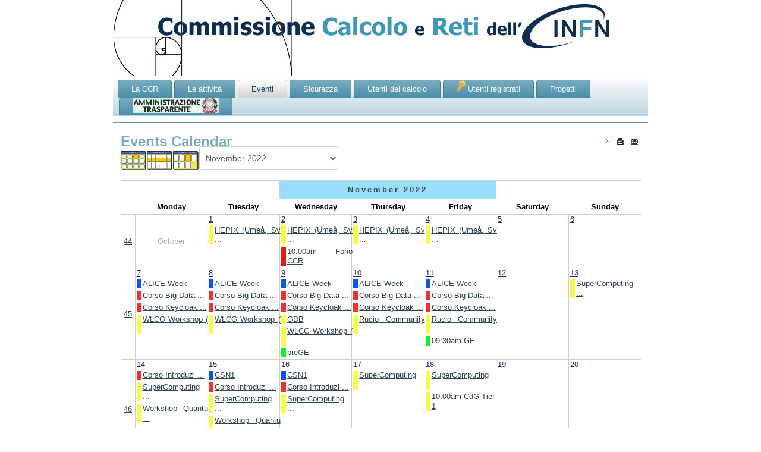

--- FILE ---
content_type: text/html; charset=utf-8
request_url: https://web.infn.it/CCR/index.php/en/gli-eventi/eventi-infn-di-interesse-per-la-ccr/monthcalendar/2022/11/-
body_size: 111597
content:
<!DOCTYPE html>
<html dir="ltr" lang="en-gb">
<head>
    <base href="https://web.infn.it/CCR/index.php/en/gli-eventi/eventi-infn-di-interesse-per-la-ccr/monthcalendar/2022/11/-" />
	<meta http-equiv="content-type" content="text/html; charset=utf-8" />
	<meta name="keywords" content="CCR COMMISSIONE CALCOLO E RETI" />
	<meta name="robots" content="noindex,nofollow" />
	<meta name="description" content="CCR" />
	<meta name="generator" content="Joomla! - Open Source Content Management" />
	<title>Eventi INFN (di interesse per la CCR)</title>
	<link href="https://web.infn.it/CCR/index.php?option=com_jevents&amp;task=modlatest.rss&amp;format=feed&amp;type=rss&amp;Itemid=288&amp;modid=0" rel="alternate" type="application/rss+xml" title="RSS 2.0" />
	<link href="https://web.infn.it/CCR/index.php?option=com_jevents&amp;task=modlatest.rss&amp;format=feed&amp;type=atom&amp;Itemid=288&amp;modid=0" rel="alternate" type="application/atom+xml" title="Atom 1.0" />
	<link href="/CCR/media/com_jevents/css/bootstrap.css" rel="stylesheet" type="text/css" />
	<link href="/CCR/media/com_jevents/css/bootstrap-responsive.css" rel="stylesheet" type="text/css" />
	<link href="/CCR/media/com_jevents/lib_jevmodal/css/jevmodal.css" rel="stylesheet" type="text/css" />
	<link href="/CCR/components/com_jevents/assets/css/eventsadmin.css?v=3.6.67" rel="stylesheet" type="text/css" />
	<link href="/CCR/components/com_jevents/views/alternative/assets/css/events_css.css?v=3.6.67" rel="stylesheet" type="text/css" />
	<link href="/CCR/components/com_jevents/views/alternative/assets/css/modstyle.css?v=3.6.67" rel="stylesheet" type="text/css" />
	<link href="/CCR/media/com_jce/site/css/content.min.css?badb4208be409b1335b815dde676300e" rel="stylesheet" type="text/css" />
	<style type="text/css">
.childcat {display:none;}
	</style>
	<script type="application/json" class="joomla-script-options new">{"csrf.token":"37d3b244e8828dc555ce703212d249a2","system.paths":{"root":"\/CCR","base":"\/CCR"}}</script>
	<script src="/CCR/media/system/js/core.js?8865dc69554dcccef26614b9e644c4af" type="text/javascript"></script>
	<script src="/CCR/media/jui/js/jquery.min.js?8865dc69554dcccef26614b9e644c4af" type="text/javascript"></script>
	<script src="/CCR/media/jui/js/jquery-noconflict.js?8865dc69554dcccef26614b9e644c4af" type="text/javascript"></script>
	<script src="/CCR/media/jui/js/jquery-migrate.min.js?8865dc69554dcccef26614b9e644c4af" type="text/javascript"></script>
	<script src="/CCR/components/com_jevents/assets/js/jQnc.js?v=3.6.67" type="text/javascript"></script>
	<script src="/CCR/media/jui/js/bootstrap.min.js?8865dc69554dcccef26614b9e644c4af" type="text/javascript"></script>
	<script src="/CCR/media/com_jevents/lib_jevmodal/js/jevmodal.js" type="text/javascript"></script>
	<script src="/CCR/components/com_jevents/assets/js/view_detailJQ.js?v=3.6.67" type="text/javascript"></script>
	<script src="/CCR/media/system/js/mootools-core.js?8865dc69554dcccef26614b9e644c4af" type="text/javascript"></script>
	<script src="/CCR/media/system/js/mootools-more.js?8865dc69554dcccef26614b9e644c4af" type="text/javascript"></script>
	<script type="text/javascript">
function jevPopover(selector, container) {
	var uikitoptions = {"title":"","pos":"top","delay":150,"delayHide":200,"offset":20,"animation":"uk-animation-fade","duration":100,"cls":"uk-active uk-card uk-card-default uk-padding-remove  uk-background-default","clsPos":"uk-tooltip","mode":"hover,focus","container":"#jevents_body"}; 
	var bsoptions = {"animation":false,"html":true,"placement":"top","selector":false,"title":"","trigger":"hover focus","content":"","delay":{"show":150,"hide":150},"container":"#jevents_body","mouseonly":false};
	uikitoptions.container = container;
	bsoptions.container = container;
	
	if (bsoptions.mouseonly && 'ontouchstart' in document.documentElement) {
		return;
	}
	if (jQuery(selector).length){
		try {
			ys_setuppopover(selector, uikitoptions);
		}
		catch (e) {
			if ('bootstrap' != "uikit"  || typeof UIkit == 'undefined' ) {
			// Do not use this for YooTheme Pro templates otherwise you get strange behaviour!
				if (jQuery(selector).popover )
				{	
					// set data-title and data-content if not set or empty		
					var hoveritems = document.querySelectorAll(selector);
					hoveritems.forEach(function (hoveritem) {
						var title = hoveritem.getAttribute('data-original-title') || hoveritem.getAttribute('title')  || '';
						var body = hoveritem.getAttribute('data-original-content') || hoveritem.getAttribute('data-content') || '';
						if (body == '')
						{
							//hoveritem.setAttribute('data-original-content', 'hello kitty!');
							//hoveritem.setAttribute('data-content', 'hello kitty!');
						}
					});
					jQuery(selector).popover(bsoptions);
				}
				else 
				{
					if ('bootstrap' != "uikit")
					{
						alert("problem with popovers!  Failed to load Bootstrap popovers");
					}
					else 
					{
						alert("problem with popovers! Failed to load UIkit popovers");
					}
				}
			}
			else 
			{
				// Fall back to native uikit
				var hoveritems = document.querySelectorAll(selector);
				hoveritems.forEach(function (hoveritem) {
					var title = hoveritem.getAttribute('data-yspoptitle') || hoveritem.getAttribute('data-original-title') || hoveritem.getAttribute('title');
					var body = hoveritem.getAttribute('data-yspopcontent') || hoveritem.getAttribute('data-content') || hoveritem.getAttribute('data-bs-content') || '';
					var options = hoveritem.getAttribute('data-yspopoptions') || uikitoptions;
					if (typeof options == 'string') {
						options = JSON.parse(options);
					}
					/*
					var phtml = '<div class="uk-card uk-card-default uk-padding-remove uk-background-default" style="width:max-content;border-top-left-radius: 5px;border-top-right-radius: 5px;">' +
					(title != '' ? '<div class="uk-text-emphasis">' + title + '</div>' : '') +
					(body != '' ? '<div class="uk-card-body uk-text-secondary uk-padding-small" style="width:max-content">' + body + '</div>' : '') +
					'</div>';
					*/						
					var phtml = '' +
					(title != '' ? title.replace("jevtt_title", "uk-card-title uk-text-emphasis uk-padding-small").replace(/color:#(.*);/,'color:#$1!important;')  : '') +
					(body != '' ?  body.replace("jevtt_text", "uk-card-body uk-padding-small uk-text-secondary  uk-background-default")  : '') +
					'';
					options.title = phtml;
					
					if (hoveritem.hasAttribute('title')) {
						hoveritem.removeAttribute('title');
					}
			
					UIkit.tooltip(hoveritem, options);
				});
			}	
		}
	}
}
document.addEventListener('DOMContentLoaded', function()
{
	try {
		jevPopover('.hasjevtip', '#jevents_body');
	}
	catch (e) 
	{
	}
});
(function($) {
	if (typeof $.fn.popover == 'undefined')
	{
		// bootstrap popovers not used or loaded
		return;
	}

    var oldHide = $.fn.popover.Constructor.prototype.hide || false;

    $.fn.popover.Constructor.prototype.hide = function() {
		var bootstrap5 = false;
		var bootstrap4 = false;
		try {
	        var testClass = window.bootstrap.Tooltip || window.bootstrap.Modal;
	        var bsVersion = testClass.VERSION.substr(0,1);

		    bootstrap5 = bsVersion >= 5;
		    bootstrap4 = bsVersion >= 4 && !bootstrap5;
		} catch (e) {
		}
        var bootstrap3 = window.jQuery && (typeof jQuery().emulateTransitionEnd == 'function');
        // Bootstrap  3+         
        if (this.config || bootstrap4 || bootstrap3 || bootstrap5)
        {
            //- This is not needed for recent versions of Bootstrap 4
            /*
	        if (this.config.container == '#jevents_body' && this.config.trigger.indexOf('hover') >=0) {
	            var that = this;
	            // try again after what would have been the delay
	            setTimeout(function() {
	                return that.hide.call(that, arguments);
	            }, that.config.delay.hide);
	            return;
	        }
	        */
        }
        // Earlier Bootstraps 
        else
        {
	        if (this.options.container == '#jevents_body' && this.options.trigger.indexOf('hover') >=0  && this.tip().is(':hover')) {
	            var that = this;
	            // try again after what would have been the delay
	            setTimeout(function() {
	                try {
	                    return that.hide.call(that, arguments);
	                }
	                catch (e) 
	                {
	                }
	            }, that.options.delay.hide);
	            return;
	        }
        }
        if ( oldHide )
        {
            oldHide.call(this, arguments);
        }
    };

})(jQuery);jQuery(document).ready(function(){
	jQuery(".cal_div_weekrow").each(
	function(idx, el){
		var rowheight = jQuery(el).height();
		jQuery(el).find('div.cal_div_weeklink > span').each (
			function (is, subel){
				jQuery(subel).css("height", rowheight+"px");
				jQuery(subel).css("line-height", rowheight+"px");
			}
		);
		jQuery(el).find('div.cal_div_daysoutofmonth > span').each (
			function (is, subel){
				jQuery(subel).css("height", rowheight+"px");
				jQuery(subel).css("line-height", rowheight+"px");
			}
		);
		jQuery(el).find('div.cal_div_daysnoevents > span').each (
			function (is, subel){
				jQuery(subel).css("height", rowheight+"px");
			}
		);
		jQuery(el).find('div.cal_div_today> span').each (
			function (is, subel){
				jQuery(subel).css("height", rowheight+"px");
			}
		);
		jQuery(el).find('div.cal_div_dayshasevents > span').each (
			function (is,subel){
				jQuery(subel).css("height", rowheight+"px");
			}
		);

	});

});
	</script>

    <link rel="stylesheet" href="/CCR/templates/system/css/system.css" />
    <link rel="stylesheet" href="/CCR/templates/system/css/general.css" />

    <!-- Created by Artisteer v4.3.0.60745 -->
    
    
    <meta name="viewport" content="initial-scale = 1.0, maximum-scale = 1.0, user-scalable = no, width = device-width" />

    <!--[if lt IE 9]><script src="https://html5shiv.googlecode.com/svn/trunk/html5.js"></script><![endif]-->
    <link rel="stylesheet" href="/CCR/templates/template_joshv2/css/template.css" media="screen" type="text/css" />
    <!--[if lte IE 7]><link rel="stylesheet" href="/CCR/templates/template_joshv2/css/template.ie7.css" media="screen" /><![endif]-->
    <link rel="stylesheet" href="/CCR/templates/template_joshv2/css/template.responsive.css" media="all" type="text/css" />


    <script>if ('undefined' != typeof jQuery) document._artxJQueryBackup = jQuery;</script>
    <script src="/CCR/templates/template_joshv2/jquery.js"></script>
    <script>jQuery.noConflict();</script>

    <script src="/CCR/templates/template_joshv2/script.js"></script>
    <script src="/CCR/templates/template_joshv2/script.responsive.js"></script>
    <script src="/CCR/templates/template_joshv2/modules.js"></script>
        <script>if (document._artxJQueryBackup) jQuery = document._artxJQueryBackup;</script>
</head>
<body>

<div id="art-main">
<header class="art-header">
    <div class="art-shapes">
        
            </div>






                
                    
</header>
<nav class="art-nav">
    
<ul class="art-hmenu"><li class="item-65 deeper parent"><a class="separator">La CCR</a><ul><li class="item-118"><a href="/CCR/index.php/en/">Home</a></li><li class="item-181"><a href="/CCR/index.php/en/la-ccr/il-mandato-della-ccr">Il mandato</a></li><li class="item-89"><a href="/CCR/index.php/en/la-ccr/le-funzioni">Le funzioni</a></li><li class="item-67"><a href="/CCR/index.php/en/la-ccr/membri-della-commissione-calcolo-67">I Membri della Commissione Calcolo</a></li></ul></li><li class="item-147 deeper parent"><a class="separator">Le attività</a><ul><li class="item-79"><a href="/CCR/index.php/en/2014-02-19-16-47-10/gruppi-di-lavoro">I Gruppi di Lavoro</a></li><li class="item-80"><a href="/CCR/index.php/en/2014-02-19-16-47-10/i-progetti">I progetti</a></li><li class="item-81"><a href="/CCR/index.php/en/2014-02-19-16-47-10/i-workshop-della-ccr" target="_blank">I workshop della CCR</a></li><li class="item-59"><a href="/CCR/index.php/en/2014-02-19-16-47-10/note-interne-ccr">Note Interne CCR</a></li><li class="item-82"><a href="/CCR/index.php/en/2014-02-19-16-47-10/collegamenti-temporanei-rete">Collegamenti temporanei rete</a></li><li class="item-83"><a href="/CCR/index.php/en/2014-02-19-16-47-10/acquisti-gare-contratti">Acquisti, gare, contratti</a></li><li class="item-200"><a href="/CCR/index.php/en/2014-02-19-16-47-10/assistenza-apparati-di-rete">Assistenza Apparati di Rete</a></li></ul></li><li class="item-644 active deeper parent"><a class="active separator">Eventi</a><ul><li class="item-645"><a href="/CCR/index.php/en/gli-eventi/eventi-ccr">Eventi CCR</a></li><li class="item-288 current active"><a class=" active" href="/CCR/index.php/en/gli-eventi/eventi-infn-di-interesse-per-la-ccr" target="_blank">Eventi INFN (di interesse per la CCR)</a></li></ul></li><li class="item-703 deeper parent"><a href="/CCR/index.php/en/sicurezza">Sicurezza</a><ul><li class="item-704"><a href="/CCR/index.php/en/sicurezza/computing-rules">Computing Rules</a></li></ul></li><li class="item-66 deeper parent"><a class="separator">Utenti del calcolo</a><ul><li class="item-155"><a href="/CCR/index.php/en/sito-utenti-del-calcolo/network">Network</a></li><li class="item-323 deeper parent"><a href="/CCR/index.php/en/sito-utenti-del-calcolo/strumenti-software-e-licenze-nazionali">Strumenti Software e Licenze Nazionali</a><ul><li class="item-717 deeper parent"><a href="#">Software ICT e Collaboration</a><ul><li class="item-374"><a href="https://wiki.infn.it/cn/ccr/software/piattaforme_software_ict_e_collaboration/adobe/home" target="_blank">Adobe Acrobat e Creative Suite</a></li><li class="item-723"><a href="https://wiki.infn.it/cn/ccr/software/piattaforme_software_ict_e_collaboration/anaconda" target="_blank">Anaconda</a></li><li class="item-718"><a href="https://wiki.infn.it/cn/ccr/software/piattaforme_software_ict_e_collaboration/overleaf" target="_blank">Overleaf</a></li><li class="item-719"><a href="https://web.infn.it/windows/index.php/licenze" target="_blank">Prodotti Microsoft</a></li></ul></li><li class="item-720 deeper parent"><a href="#">Software di Simulazione</a><ul><li class="item-707"><a href="https://wiki.infn.it/cn/ccr/software/piattaforme_software_di_simulazione/ansys" target="_blank">Ansys</a></li><li class="item-708"><a href="https://wiki.infn.it/cn/ccr/software/piattaforme_software_di_simulazione/comsol" target="_blank">Comsol</a></li><li class="item-709"><a href="https://wiki.infn.it/cn/ccr/software/piattaforme_software_di_simulazione/opera" target="_blank">Dassault Simulia - Opera</a></li><li class="item-710"><a href="https://wiki.infn.it/cn/ccr/software/piattaforme_software_di_simulazione/cst" target="_blank">Dassault Simulia - Cst</a></li><li class="item-691"><a href="https://wiki.infn.it/cn/ccr/software/piattaforme_software_di_simulazione/mradsim">Mradsim</a></li></ul></li><li class="item-721 deeper parent"><a href="/CCR/X">Software di Calcolo, Elaborazione ed Analisi Dati</a><ul><li class="item-335"><a href="https://wiki.infn.it/cn/ccr/software/piattaforme_software_calcolo_elaborazione_analisi_dati/matlab" target="_blank">Matlab</a></li><li class="item-713"><a href="https://wiki.infn.it/cn/ccr/software/piattaforme_software_calcolo_elaborazione_analisi_dati/national_instruments-labview" target="_blank">LabView</a></li><li class="item-714"><a href="https://wiki.infn.it/cn/ccr/software/piattaforme_software_calcolo_elaborazione_analisi_dati/wolfram_mathematica" target="_blank">Wolfram Mathematica</a></li></ul></li><li class="item-722 deeper parent"><a href="#">Software di Supporto alla Progettazione Elettronica e Meccanica</a><ul><li class="item-715"><a href="https://wiki.infn.it/cn/ccr/software/piattaforme_software_supporto_progettazione_elettronica_meccanica/dassault_solidworks" target="_blank">Altium Dassault - SolidWorks</a></li><li class="item-716"><a href="https://wiki.infn.it/cn/ccr/software/piattaforme_software_supporto_progettazione_elettronica_meccanica/autodesk" target="_blank">Autodesk</a></li><li class="item-516"><a href="https://wiki.infn.it/cn/ccr/software/piattaforme_software_supporto_progettazione_elettronica_meccanica/cadence" target="_blank">Cadence</a></li><li class="item-712"><a href="https://wiki.infn.it/cn/ccr/software/piattaforme_software_supporto_progettazione_elettronica_meccanica/esacomp" target="_blank">Esacomp</a></li><li class="item-711"><a href="https://wiki.infn.it/cn/ccr/software/piattaforme_software_supporto_progettazione_elettronica_meccanica/siemens_nx" target="_blank">Siemens - Nx</a></li></ul></li></ul></li><li class="item-87"><a href="/CCR/index.php/en/sito-utenti-del-calcolo/sicurezza-informatica">Sicurezza Informatica</a></li><li class="item-85 deeper parent"><a href="/CCR/index.php/en/sito-utenti-del-calcolo/attivita-formativa" target="_blank">Attività formativa</a><ul><li class="item-642"><a href="/CCR/index.php/en/sito-utenti-del-calcolo/attivita-formativa/calendario-corsi-formazione">Calendario corsi formazione</a></li></ul></li><li class="item-540"><a href="https://servizinazionali.infn.it/" target="_blank">I Servizi Nazionali dell'INFN</a></li></ul></li><li class="item-146 deeper parent"><a class="separator"><img class="art-menu-image" src="/CCR/images/stories/chiave2.png" alt="  Utenti registrati" />  Utenti registrati</a><ul><li class="item-154"><a href="/CCR/index.php/en/utenti-registrati2/login-form">Login form</a></li><li class="item-148"><a href="/CCR/index.php/en/utenti-registrati2/membri-di-ccr">Membri di CCR</a></li><li class="item-96"><a href="/CCR/index.php/en/utenti-registrati2/responsabili-servizi-calcolo">Responsabili Servizi Calcolo</a></li><li class="item-61"><a href="/CCR/index.php/en/utenti-registrati2/il-calcolo-nei-gruppi-collegati">Il calcolo nei Gruppi Collegati</a></li><li class="item-199"><a href="/CCR/index.php/en/utenti-registrati2/i-responsabili-dei-gruppi-di-lavoro-in-ccr">I Responsabili dei Gruppi di Lavoro in CCR</a></li><li class="item-111"><a href="/CCR/index.php/en/utenti-registrati2/referees-di-ccr">Referees di CCR</a></li><li class="item-93"><a href="/CCR/index.php/en/utenti-registrati2/mailing-lists">Mailing lists</a></li><li class="item-158 deeper parent"><a href="/CCR/index.php/en/utenti-registrati2/fonoconferenze">Fonoconferenze</a><ul><li class="item-157"><a href="/CCR/index.php/en/utenti-registrati2/fonoconferenze/minute-delle-fonoconferenze">Minute delle fonoconferenze</a></li></ul></li><li class="item-71"><a href="/CCR/index.php/en/utenti-registrati2/verbali">Verbali riunioni CCR</a></li><li class="item-75"><a href="https://assegnazioni.dsi.infn.it/sito/index.php" target="_blank">DB Assegnazioni</a></li><li class="item-86"><a href="/CCR/index.php/en/utenti-registrati2/statistiche-rete-garr-ed-elenco-sottoreti-infn">Statistiche rete GARR ed elenco sottoreti INFN</a></li><li class="item-103"><a href="http://www.infn.it/consuntivi/" target="_blank">Consuntivi</a></li><li class="item-429"><a href="/CCR/index.php/en/utenti-registrati2/registrazione-al-sito-ccr" target="_blank">Registrazione al sito CCR</a></li></ul></li><li class="item-169 deeper parent"><a class="separator">Progetti</a><ul><li class="item-170 deeper parent"><a href="/CCR/index.php/en/i-progetti/aai">AAI</a><ul><li class="item-179"><a href="/CCR/index.php/en/i-progetti/aai/federazione-idem">Federazione IDEM</a></li><li class="item-496"><a href="/CCR/index.php/en/i-progetti/aai/trattamento-dei-dati-personali" target="_blank">Trattamento dei dati personali</a></li><li class="item-495"><a href="/CCR/index.php/en/i-progetti/aai/idem-federation" target="_blank">IDEM Federation</a></li><li class="item-497"><a href="/CCR/index.php/en/i-progetti/aai/privacy-policy" target="_blank">Privacy Policy</a></li></ul></li><li class="item-321"><a href="http://www.cloud.infn.it/" target="_blank">INFN Corporate Cloud</a></li></ul></li><li class="item-167"><a href="http://www.gazzettaamministrativa.it/opencms/opencms/_gazzetta_amministrativa/amministrazione_trasparente/_agenzie_enti_stato/_istituto_nazionale_di_fisica_nucleare" target="_blank"><img class="art-menu-image" src="/CCR/images/immagini_sito/amministrazione_trasparente.jpg" alt="amministrazione trasparente" /></a></li></ul> 
    </nav>
<div class="art-sheet clearfix">
            <div class="art-layout-wrapper">
                <div class="art-content-layout">
                    <div class="art-content-layout-row">
                        <div class="art-layout-cell art-content">
<article class="art-post art-messages"><div class="art-postcontent clearfix">
<div id="system-message-container">
</div></div></article><article class="art-post"><div class="art-postcontent clearfix"><!-- Event Calendar and Lists Powered by JEvents //-->
		<div id="jevents">
	<div class="contentpaneopen jeventpage  jevbootstrap"
	     id="jevents_header">
							<h2 class="contentheading gsl-h2">Events Calendar</h2>
						<ul class="actions">
										<li class="print-icon">
							<a href="javascript:void(0);" rel="nofollow"
							   onclick="window.open('/CCR/index.php/en/gli-eventi/eventi-infn-di-interesse-per-la-ccr/monthcalendar/2022/11/-?print=1&amp;pop=1&amp;tmpl=component', 'win2', 'status=no,toolbar=no,scrollbars=yes,titlebar=no,menubar=no,resizable=yes,width=600,height=600,directories=no,location=no');"
							   title="Print">
								<span class="icon-print"> </span>
							</a>
						</li> 					<li class="email-icon">
						<a href="javascript:void(0);" rel="nofollow"
						   onclick="window.open('/CCR/index.php/en/component/mailto/?tmpl=component&amp;link=7ce06ca9072d96f468af2c3e99d3f0c7907b98b6','emailwin','width=400,height=350,menubar=yes,resizable=yes'); return false;"
						   title="EMAIL">
							<span class="icon-envelope"> </span>
						</a>
					</li>
								</ul>
				</div>
	<div class="contentpaneopen  jeventpage  jevbootstrap" id="jevents_body">
	<div class='jev_pretoolbar'></div>		<div class="ev_navigation" style="width:100%">
			<table border="0">
				<tr valign="top">
											<td class="iconic_td" align="center" valign="middle">
							<div id="ev_icon_monthly_active"
							     class="nav_bar_cal"><a
										href="/CCR/index.php/en/gli-eventi/eventi-infn-di-interesse-per-la-ccr/monthcalendar/2026/1/-"
										title="By Month">
									<img src="https://web.infn.it/CCR/components/com_jevents/views/alternative/assets/images/transp.gif"
									     alt="By Month"/></a>
							</div>
						</td>
																<td class="iconic_td" align="center" valign="middle">
							<div id="ev_icon_weekly"
							     class="nav_bar_cal"><a
										href="/CCR/index.php/en/gli-eventi/eventi-infn-di-interesse-per-la-ccr/eventsbyweek/2026/01/12/-"
										title="By Week">
									<img src="https://web.infn.it/CCR/components/com_jevents/views/alternative/assets/images/transp.gif"
									     alt="By Week"/></a>
							</div>
						</td>
																<td class="iconic_td" align="center" valign="middle">
							<div id="ev_icon_daily"
							     class="nav_bar_cal"><a
										href="/CCR/index.php/en/gli-eventi/eventi-infn-di-interesse-per-la-ccr/eventsbyday/2026/1/16/-"
										title="Today"><img
											src="https://web.infn.it/CCR/components/com_jevents/views/alternative/assets/images/transp.gif"
											alt="By Day"/></a>
							</div>
						</td>
																<td class="iconic_td" align="center" valign="middle">
							<script type='text/javascript'>
/* <![CDATA[ */
 function selectMD(elem) {
        var ym = elem.options[elem.selectedIndex].value.split('|');
var link = '/CCR/index.php/en/gli-eventi/eventi-infn-di-interesse-per-la-ccr/monthcalendar/YYYYyyyy/MMMMmmmm/-';
link = link.replace(/&/g,'&');
link = link.replace(/MMMMmmmm/g,ym[0]);
link = link.replace(/YYYYyyyy/g,ym[1]);
location.replace(link);
}
/* ]]> */
</script>
<select id="monthyear" name="monthyear" onchange="selectMD(this);">
	<option value="5|2022">May 2022</option>
	<option value="6|2022">June 2022</option>
	<option value="7|2022">July 2022</option>
	<option value="8|2022">August 2022</option>
	<option value="9|2022">September 2022</option>
	<option value="10|2022">October 2022</option>
	<option value="11|2022" selected="selected">November 2022</option>
	<option value="12|2022">December 2022</option>
	<option value="1|2023">January 2023</option>
	<option value="2|2023">February 2023</option>
	<option value="3|2023">March 2023</option>
	<option value="4|2023">April 2023</option>
</select>
						</td>
									</tr>
			</table>
		</div>
		
	<div class="cal_div">
		<div class="topleft"><span></span>
		</div>
		<div class="cal_div_month cal_div_month_prev">
		<span>
			<a href='' title=''
			   style='text-decoration:none;'></a>
		</span>
		</div>
		<div class="cal_div_currentmonth">
		<span>
			November 2022		</span>
		</div>
		<div class="cal_div_month  cal_div_month_next">
		<span>
			<a href='' title=''
			   style='text-decoration:none;'></a>
		</span>
		</div>
					<div class="cal_div_daynames cal_div_daynames0">
			<span>
				Monday			</span>
			</div>
						<div class="cal_div_daynames cal_div_daynames1">
			<span>
				Tuesday			</span>
			</div>
						<div class="cal_div_daynames cal_div_daynames2">
			<span>
				Wednesday			</span>
			</div>
						<div class="cal_div_daynames cal_div_daynames3">
			<span>
				Thursday			</span>
			</div>
						<div class="cal_div_daynames cal_div_daynames4">
			<span>
				Friday			</span>
			</div>
						<div class="cal_div_daynames cal_div_daynames5">
			<span>
				<span class="saturday">Saturday</span>			</span>
			</div>
						<div class="cal_div_daynames cal_div_daynames6">
			<span>
				<span class="sunday">Sunday</span>			</span>
			</div>
						<div class="cal_div_weekrow">
				<div class='cal_div_weeklink'>
				<span>
					<a href='/CCR/index.php/en/gli-eventi/eventi-infn-di-interesse-per-la-ccr/eventsbyweek/2022/10/31/-'>44</a></td>
				</span>
				</div>
											<div class="cal_div_daysoutofmonth  cal_div_day0">
							<span>
								October							</span>
							</div>
														<div class="cal_div_daysnoevents cal_div_day1">
							<span>
																<a class="cal_daylink" href="/CCR/index.php/en/gli-eventi/eventi-infn-di-interesse-per-la-ccr/eventsbyday/2022/11/1/-"
								   title="Go to calendar - current day">1</a>
																		<div style="width:100%;padding:2px;">
											<div style="padding:0;border-left:8px solid #fafa4b;padding-left:2px;"><span class="editlinktip hasjevtip" title="&lt;div class=&quot;jevtt_title&quot; style = &quot;color:#000;background-color:#fafa4b&quot;&gt;HEPIX (Umeå, Svezia)&lt;/div&gt;" data-content="&lt;div class=&quot;jevtt_text&quot; &gt;&lt;strong&gt;From:&amp;nbsp;&lt;/strong&gt;Monday 31 October 2022&amp;nbsp;&lt;br /&gt;&lt;strong&gt;To:&amp;nbsp;&lt;/strong&gt;Friday 04 November 2022&lt;br /&gt;&lt;span class=&quot;fwb&quot;&gt;Multiday event&lt;/span&gt;&lt;hr   class=&quot;jev-click-to-open&quot;/&gt;&lt;small   class=&quot;jev-click-to-open&quot;&gt;&lt;a href=&quot;/CCR/index.php/en/gli-eventi/eventi-infn-di-interesse-per-la-ccr/eventdetail/3519/-/hepix-umea-svezia&quot; title=&quot;Click to open event&quot; &gt;Click to open event&lt;/a&gt;&lt;/small&gt;&lt;/div&gt;" >
<a class="cal_titlelink" href="/CCR/index.php/en/gli-eventi/eventi-infn-di-interesse-per-la-ccr/eventdetail/3519/-/hepix-umea-svezia" > HEPIX (Umeå, Sv ...</a>
</span></div>
										</div>
																	</span>
							</div>
														<div class="cal_div_daysnoevents cal_div_day2">
							<span>
																<a class="cal_daylink" href="/CCR/index.php/en/gli-eventi/eventi-infn-di-interesse-per-la-ccr/eventsbyday/2022/11/2/-"
								   title="Go to calendar - current day">2</a>
																		<div style="width:100%;padding:2px;">
											<div style="padding:0;border-left:8px solid #fafa4b;padding-left:2px;"><span class="editlinktip hasjevtip" title="&lt;div class=&quot;jevtt_title&quot; style = &quot;color:#000;background-color:#fafa4b&quot;&gt;HEPIX (Umeå, Svezia)&lt;/div&gt;" data-content="&lt;div class=&quot;jevtt_text&quot; &gt;&lt;strong&gt;From:&amp;nbsp;&lt;/strong&gt;Monday 31 October 2022&amp;nbsp;&lt;br /&gt;&lt;strong&gt;To:&amp;nbsp;&lt;/strong&gt;Friday 04 November 2022&lt;br /&gt;&lt;span class=&quot;fwb&quot;&gt;Multiday event&lt;/span&gt;&lt;hr   class=&quot;jev-click-to-open&quot;/&gt;&lt;small   class=&quot;jev-click-to-open&quot;&gt;&lt;a href=&quot;/CCR/index.php/en/gli-eventi/eventi-infn-di-interesse-per-la-ccr/eventdetail/3519/-/hepix-umea-svezia&quot; title=&quot;Click to open event&quot; &gt;Click to open event&lt;/a&gt;&lt;/small&gt;&lt;/div&gt;" >
<a class="cal_titlelink" href="/CCR/index.php/en/gli-eventi/eventi-infn-di-interesse-per-la-ccr/eventdetail/3519/-/hepix-umea-svezia" > HEPIX (Umeå, Sv ...</a>
</span></div>
										</div>
																				<div style="width:100%;padding:2px;">
											<div style="padding:0;border-left:8px solid #eb1717;padding-left:2px;"><span class="editlinktip hasjevtip" title="&lt;div class=&quot;jevtt_title&quot; style = &quot;color:#fff;background-color:#eb1717&quot;&gt;Fono CCR&lt;/div&gt;" data-content="&lt;div class=&quot;jevtt_text&quot; &gt;Wednesday 02 November 2022&lt;br /&gt;10:00am - 12:00pm&lt;br /&gt;&lt;span class=&quot;fwb&quot;&gt;Single event&lt;/span&gt;&lt;hr   class=&quot;jev-click-to-open&quot;/&gt;&lt;small   class=&quot;jev-click-to-open&quot;&gt;&lt;a href=&quot;/CCR/index.php/en/gli-eventi/eventi-infn-di-interesse-per-la-ccr/eventdetail/3522/-/fono-ccr&quot; title=&quot;Click to open event&quot; &gt;Click to open event&lt;/a&gt;&lt;/small&gt;&lt;/div&gt;" >
<a class="cal_titlelink" href="/CCR/index.php/en/gli-eventi/eventi-infn-di-interesse-per-la-ccr/eventdetail/3522/-/fono-ccr" >10:00am Fono CCR</a>
</span></div>
										</div>
																	</span>
							</div>
														<div class="cal_div_daysnoevents cal_div_day3">
							<span>
																<a class="cal_daylink" href="/CCR/index.php/en/gli-eventi/eventi-infn-di-interesse-per-la-ccr/eventsbyday/2022/11/3/-"
								   title="Go to calendar - current day">3</a>
																		<div style="width:100%;padding:2px;">
											<div style="padding:0;border-left:8px solid #fafa4b;padding-left:2px;"><span class="editlinktip hasjevtip" title="&lt;div class=&quot;jevtt_title&quot; style = &quot;color:#000;background-color:#fafa4b&quot;&gt;HEPIX (Umeå, Svezia)&lt;/div&gt;" data-content="&lt;div class=&quot;jevtt_text&quot; &gt;&lt;strong&gt;From:&amp;nbsp;&lt;/strong&gt;Monday 31 October 2022&amp;nbsp;&lt;br /&gt;&lt;strong&gt;To:&amp;nbsp;&lt;/strong&gt;Friday 04 November 2022&lt;br /&gt;&lt;span class=&quot;fwb&quot;&gt;Multiday event&lt;/span&gt;&lt;hr   class=&quot;jev-click-to-open&quot;/&gt;&lt;small   class=&quot;jev-click-to-open&quot;&gt;&lt;a href=&quot;/CCR/index.php/en/gli-eventi/eventi-infn-di-interesse-per-la-ccr/eventdetail/3519/-/hepix-umea-svezia&quot; title=&quot;Click to open event&quot; &gt;Click to open event&lt;/a&gt;&lt;/small&gt;&lt;/div&gt;" >
<a class="cal_titlelink" href="/CCR/index.php/en/gli-eventi/eventi-infn-di-interesse-per-la-ccr/eventdetail/3519/-/hepix-umea-svezia" > HEPIX (Umeå, Sv ...</a>
</span></div>
										</div>
																	</span>
							</div>
														<div class="cal_div_daysnoevents cal_div_day4">
							<span>
																<a class="cal_daylink" href="/CCR/index.php/en/gli-eventi/eventi-infn-di-interesse-per-la-ccr/eventsbyday/2022/11/4/-"
								   title="Go to calendar - current day">4</a>
																		<div style="width:100%;padding:2px;">
											<div style="padding:0;border-left:8px solid #fafa4b;padding-left:2px;"><span class="editlinktip hasjevtip" title="&lt;div class=&quot;jevtt_title&quot; style = &quot;color:#000;background-color:#fafa4b&quot;&gt;HEPIX (Umeå, Svezia)&lt;/div&gt;" data-content="&lt;div class=&quot;jevtt_text&quot; &gt;&lt;strong&gt;From:&amp;nbsp;&lt;/strong&gt;Monday 31 October 2022&amp;nbsp;&lt;br /&gt;&lt;strong&gt;To:&amp;nbsp;&lt;/strong&gt;Friday 04 November 2022&lt;br /&gt;&lt;span class=&quot;fwb&quot;&gt;Last day of a multiday event&lt;/span&gt;&lt;hr   class=&quot;jev-click-to-open&quot;/&gt;&lt;small   class=&quot;jev-click-to-open&quot;&gt;&lt;a href=&quot;/CCR/index.php/en/gli-eventi/eventi-infn-di-interesse-per-la-ccr/eventdetail/3519/-/hepix-umea-svezia&quot; title=&quot;Click to open event&quot; &gt;Click to open event&lt;/a&gt;&lt;/small&gt;&lt;/div&gt;" >
<a class="cal_titlelink" href="/CCR/index.php/en/gli-eventi/eventi-infn-di-interesse-per-la-ccr/eventdetail/3519/-/hepix-umea-svezia" > HEPIX (Umeå, Sv ...</a>
</span></div>
										</div>
																	</span>
							</div>
														<div class="cal_div_daysnoevents cal_div_day5">
							<span>
																<a class="cal_daylink" href="/CCR/index.php/en/gli-eventi/eventi-infn-di-interesse-per-la-ccr/eventsbyday/2022/11/5/-"
								   title="Go to calendar - current day">5</a>
															</span>
							</div>
														<div class="cal_div_daysnoevents cal_div_day6">
							<span>
																<a class="cal_daylink" href="/CCR/index.php/en/gli-eventi/eventi-infn-di-interesse-per-la-ccr/eventsbyday/2022/11/6/-"
								   title="Go to calendar - current day">6</a>
															</span>
							</div>
											<div class="divclear"></div>
			</div>
						<div class="cal_div_weekrow">
				<div class='cal_div_weeklink'>
				<span>
					<a href='/CCR/index.php/en/gli-eventi/eventi-infn-di-interesse-per-la-ccr/eventsbyweek/2022/11/7/-'>45</a></td>
				</span>
				</div>
											<div class="cal_div_daysnoevents cal_div_day0">
							<span>
																<a class="cal_daylink" href="/CCR/index.php/en/gli-eventi/eventi-infn-di-interesse-per-la-ccr/eventsbyday/2022/11/7/-"
								   title="Go to calendar - current day">7</a>
																		<div style="width:100%;padding:2px;">
											<div style="padding:0;border-left:8px solid #0e54eb;padding-left:2px;"><span class="editlinktip hasjevtip" title="&lt;div class=&quot;jevtt_title&quot; style = &quot;color:#fff;background-color:#0e54eb&quot;&gt;ALICE Week&lt;/div&gt;" data-content="&lt;div class=&quot;jevtt_text&quot; &gt;&lt;strong&gt;From:&amp;nbsp;&lt;/strong&gt;Monday 07 November 2022&amp;nbsp;&lt;br /&gt;&lt;strong&gt;To:&amp;nbsp;&lt;/strong&gt;Friday 11 November 2022&lt;br /&gt;&lt;span class=&quot;fwb&quot;&gt;First day of multiday event&lt;/span&gt;&lt;hr   class=&quot;jev-click-to-open&quot;/&gt;&lt;small   class=&quot;jev-click-to-open&quot;&gt;&lt;a href=&quot;/CCR/index.php/en/gli-eventi/eventi-infn-di-interesse-per-la-ccr/eventdetail/2900/-/alice-week&quot; title=&quot;Click to open event&quot; &gt;Click to open event&lt;/a&gt;&lt;/small&gt;&lt;/div&gt;" >
<a class="cal_titlelink" href="/CCR/index.php/en/gli-eventi/eventi-infn-di-interesse-per-la-ccr/eventdetail/2900/-/alice-week" > ALICE Week</a>
</span></div>
										</div>
																				<div style="width:100%;padding:2px;">
											<div style="padding:0;border-left:8px solid #f23030;padding-left:2px;"><span class="editlinktip hasjevtip" title="&lt;div class=&quot;jevtt_title&quot; style = &quot;color:#fff;background-color:#f23030&quot;&gt;Corso Big Data e Machine Learning (II edizione)&lt;/div&gt;" data-content="&lt;div class=&quot;jevtt_text&quot; &gt;&lt;strong&gt;From:&amp;nbsp;&lt;/strong&gt;Monday 07 November 2022&amp;nbsp;&lt;br /&gt;&lt;strong&gt;To:&amp;nbsp;&lt;/strong&gt;Friday 11 November 2022&lt;br /&gt;&lt;span class=&quot;fwb&quot;&gt;First day of multiday event&lt;/span&gt;&lt;hr   class=&quot;jev-click-to-open&quot;/&gt;&lt;small   class=&quot;jev-click-to-open&quot;&gt;&lt;a href=&quot;/CCR/index.php/en/gli-eventi/eventi-infn-di-interesse-per-la-ccr/eventdetail/3490/-/corso-big-data-e-machine-learning-ii-edizione&quot; title=&quot;Click to open event&quot; &gt;Click to open event&lt;/a&gt;&lt;/small&gt;&lt;/div&gt;" >
<a class="cal_titlelink" href="/CCR/index.php/en/gli-eventi/eventi-infn-di-interesse-per-la-ccr/eventdetail/3490/-/corso-big-data-e-machine-learning-ii-edizione" > Corso Big Data  ...</a>
</span></div>
										</div>
																				<div style="width:100%;padding:2px;">
											<div style="padding:0;border-left:8px solid #f23030;padding-left:2px;"><span class="editlinktip hasjevtip" title="&lt;div class=&quot;jevtt_title&quot; style = &quot;color:#fff;background-color:#f23030&quot;&gt;Corso Keycloak - Single Sign-On multiprotocollo (SAML/OIDC) e\\,Multifattore (HOTP/TOTP\\, SMS\\, pushToken\\, ...)&lt;/div&gt;" data-content="&lt;div class=&quot;jevtt_text&quot; &gt;&lt;strong&gt;From:&amp;nbsp;&lt;/strong&gt;Monday 07 November 2022&amp;nbsp;&lt;br /&gt;&lt;strong&gt;To:&amp;nbsp;&lt;/strong&gt;Friday 11 November 2022&lt;br /&gt;&lt;span class=&quot;fwb&quot;&gt;First day of multiday event&lt;/span&gt;&lt;hr   class=&quot;jev-click-to-open&quot;/&gt;&lt;small   class=&quot;jev-click-to-open&quot;&gt;&lt;a href=&quot;/CCR/index.php/en/gli-eventi/eventi-infn-di-interesse-per-la-ccr/eventdetail/3503/-/corso-keycloak-single-sign-on-multiprotocollo-saml-oidc-e-multifattore-hotp-totp-sms-pushtoken&quot; title=&quot;Click to open event&quot; &gt;Click to open event&lt;/a&gt;&lt;/small&gt;&lt;/div&gt;" >
<a class="cal_titlelink" href="/CCR/index.php/en/gli-eventi/eventi-infn-di-interesse-per-la-ccr/eventdetail/3503/-/corso-keycloak-single-sign-on-multiprotocollo-saml-oidc-e-multifattore-hotp-totp-sms-pushtoken" > Corso Keycloak  ...</a>
</span></div>
										</div>
																				<div style="width:100%;padding:2px;">
											<div style="padding:0;border-left:8px solid #fafa4b;padding-left:2px;"><span class="editlinktip hasjevtip" title="&lt;div class=&quot;jevtt_title&quot; style = &quot;color:#000;background-color:#fafa4b&quot;&gt;WLCG Workshop (Lancaster)&lt;/div&gt;" data-content="&lt;div class=&quot;jevtt_text&quot; &gt;&lt;strong&gt;From:&amp;nbsp;&lt;/strong&gt;Monday 07 November 2022&amp;nbsp;&lt;br /&gt;&lt;strong&gt;To:&amp;nbsp;&lt;/strong&gt;Wednesday 09 November 2022&lt;br /&gt;&lt;span class=&quot;fwb&quot;&gt;First day of multiday event&lt;/span&gt;&lt;hr   class=&quot;jev-click-to-open&quot;/&gt;&lt;small   class=&quot;jev-click-to-open&quot;&gt;&lt;a href=&quot;/CCR/index.php/en/gli-eventi/eventi-infn-di-interesse-per-la-ccr/eventdetail/3486/-/wlcg-workshop-lancaster&quot; title=&quot;Click to open event&quot; &gt;Click to open event&lt;/a&gt;&lt;/small&gt;&lt;/div&gt;" >
<a class="cal_titlelink" href="/CCR/index.php/en/gli-eventi/eventi-infn-di-interesse-per-la-ccr/eventdetail/3486/-/wlcg-workshop-lancaster" > WLCG Workshop ( ...</a>
</span></div>
										</div>
																	</span>
							</div>
														<div class="cal_div_daysnoevents cal_div_day1">
							<span>
																<a class="cal_daylink" href="/CCR/index.php/en/gli-eventi/eventi-infn-di-interesse-per-la-ccr/eventsbyday/2022/11/8/-"
								   title="Go to calendar - current day">8</a>
																		<div style="width:100%;padding:2px;">
											<div style="padding:0;border-left:8px solid #0e54eb;padding-left:2px;"><span class="editlinktip hasjevtip" title="&lt;div class=&quot;jevtt_title&quot; style = &quot;color:#fff;background-color:#0e54eb&quot;&gt;ALICE Week&lt;/div&gt;" data-content="&lt;div class=&quot;jevtt_text&quot; &gt;&lt;strong&gt;From:&amp;nbsp;&lt;/strong&gt;Monday 07 November 2022&amp;nbsp;&lt;br /&gt;&lt;strong&gt;To:&amp;nbsp;&lt;/strong&gt;Friday 11 November 2022&lt;br /&gt;&lt;span class=&quot;fwb&quot;&gt;Multiday event&lt;/span&gt;&lt;hr   class=&quot;jev-click-to-open&quot;/&gt;&lt;small   class=&quot;jev-click-to-open&quot;&gt;&lt;a href=&quot;/CCR/index.php/en/gli-eventi/eventi-infn-di-interesse-per-la-ccr/eventdetail/2900/-/alice-week&quot; title=&quot;Click to open event&quot; &gt;Click to open event&lt;/a&gt;&lt;/small&gt;&lt;/div&gt;" >
<a class="cal_titlelink" href="/CCR/index.php/en/gli-eventi/eventi-infn-di-interesse-per-la-ccr/eventdetail/2900/-/alice-week" > ALICE Week</a>
</span></div>
										</div>
																				<div style="width:100%;padding:2px;">
											<div style="padding:0;border-left:8px solid #f23030;padding-left:2px;"><span class="editlinktip hasjevtip" title="&lt;div class=&quot;jevtt_title&quot; style = &quot;color:#fff;background-color:#f23030&quot;&gt;Corso Big Data e Machine Learning (II edizione)&lt;/div&gt;" data-content="&lt;div class=&quot;jevtt_text&quot; &gt;&lt;strong&gt;From:&amp;nbsp;&lt;/strong&gt;Monday 07 November 2022&amp;nbsp;&lt;br /&gt;&lt;strong&gt;To:&amp;nbsp;&lt;/strong&gt;Friday 11 November 2022&lt;br /&gt;&lt;span class=&quot;fwb&quot;&gt;Multiday event&lt;/span&gt;&lt;hr   class=&quot;jev-click-to-open&quot;/&gt;&lt;small   class=&quot;jev-click-to-open&quot;&gt;&lt;a href=&quot;/CCR/index.php/en/gli-eventi/eventi-infn-di-interesse-per-la-ccr/eventdetail/3490/-/corso-big-data-e-machine-learning-ii-edizione&quot; title=&quot;Click to open event&quot; &gt;Click to open event&lt;/a&gt;&lt;/small&gt;&lt;/div&gt;" >
<a class="cal_titlelink" href="/CCR/index.php/en/gli-eventi/eventi-infn-di-interesse-per-la-ccr/eventdetail/3490/-/corso-big-data-e-machine-learning-ii-edizione" > Corso Big Data  ...</a>
</span></div>
										</div>
																				<div style="width:100%;padding:2px;">
											<div style="padding:0;border-left:8px solid #f23030;padding-left:2px;"><span class="editlinktip hasjevtip" title="&lt;div class=&quot;jevtt_title&quot; style = &quot;color:#fff;background-color:#f23030&quot;&gt;Corso Keycloak - Single Sign-On multiprotocollo (SAML/OIDC) e\\,Multifattore (HOTP/TOTP\\, SMS\\, pushToken\\, ...)&lt;/div&gt;" data-content="&lt;div class=&quot;jevtt_text&quot; &gt;&lt;strong&gt;From:&amp;nbsp;&lt;/strong&gt;Monday 07 November 2022&amp;nbsp;&lt;br /&gt;&lt;strong&gt;To:&amp;nbsp;&lt;/strong&gt;Friday 11 November 2022&lt;br /&gt;&lt;span class=&quot;fwb&quot;&gt;Multiday event&lt;/span&gt;&lt;hr   class=&quot;jev-click-to-open&quot;/&gt;&lt;small   class=&quot;jev-click-to-open&quot;&gt;&lt;a href=&quot;/CCR/index.php/en/gli-eventi/eventi-infn-di-interesse-per-la-ccr/eventdetail/3503/-/corso-keycloak-single-sign-on-multiprotocollo-saml-oidc-e-multifattore-hotp-totp-sms-pushtoken&quot; title=&quot;Click to open event&quot; &gt;Click to open event&lt;/a&gt;&lt;/small&gt;&lt;/div&gt;" >
<a class="cal_titlelink" href="/CCR/index.php/en/gli-eventi/eventi-infn-di-interesse-per-la-ccr/eventdetail/3503/-/corso-keycloak-single-sign-on-multiprotocollo-saml-oidc-e-multifattore-hotp-totp-sms-pushtoken" > Corso Keycloak  ...</a>
</span></div>
										</div>
																				<div style="width:100%;padding:2px;">
											<div style="padding:0;border-left:8px solid #fafa4b;padding-left:2px;"><span class="editlinktip hasjevtip" title="&lt;div class=&quot;jevtt_title&quot; style = &quot;color:#000;background-color:#fafa4b&quot;&gt;WLCG Workshop (Lancaster)&lt;/div&gt;" data-content="&lt;div class=&quot;jevtt_text&quot; &gt;&lt;strong&gt;From:&amp;nbsp;&lt;/strong&gt;Monday 07 November 2022&amp;nbsp;&lt;br /&gt;&lt;strong&gt;To:&amp;nbsp;&lt;/strong&gt;Wednesday 09 November 2022&lt;br /&gt;&lt;span class=&quot;fwb&quot;&gt;Multiday event&lt;/span&gt;&lt;hr   class=&quot;jev-click-to-open&quot;/&gt;&lt;small   class=&quot;jev-click-to-open&quot;&gt;&lt;a href=&quot;/CCR/index.php/en/gli-eventi/eventi-infn-di-interesse-per-la-ccr/eventdetail/3486/-/wlcg-workshop-lancaster&quot; title=&quot;Click to open event&quot; &gt;Click to open event&lt;/a&gt;&lt;/small&gt;&lt;/div&gt;" >
<a class="cal_titlelink" href="/CCR/index.php/en/gli-eventi/eventi-infn-di-interesse-per-la-ccr/eventdetail/3486/-/wlcg-workshop-lancaster" > WLCG Workshop ( ...</a>
</span></div>
										</div>
																	</span>
							</div>
														<div class="cal_div_daysnoevents cal_div_day2">
							<span>
																<a class="cal_daylink" href="/CCR/index.php/en/gli-eventi/eventi-infn-di-interesse-per-la-ccr/eventsbyday/2022/11/9/-"
								   title="Go to calendar - current day">9</a>
																		<div style="width:100%;padding:2px;">
											<div style="padding:0;border-left:8px solid #0e54eb;padding-left:2px;"><span class="editlinktip hasjevtip" title="&lt;div class=&quot;jevtt_title&quot; style = &quot;color:#fff;background-color:#0e54eb&quot;&gt;ALICE Week&lt;/div&gt;" data-content="&lt;div class=&quot;jevtt_text&quot; &gt;&lt;strong&gt;From:&amp;nbsp;&lt;/strong&gt;Monday 07 November 2022&amp;nbsp;&lt;br /&gt;&lt;strong&gt;To:&amp;nbsp;&lt;/strong&gt;Friday 11 November 2022&lt;br /&gt;&lt;span class=&quot;fwb&quot;&gt;Multiday event&lt;/span&gt;&lt;hr   class=&quot;jev-click-to-open&quot;/&gt;&lt;small   class=&quot;jev-click-to-open&quot;&gt;&lt;a href=&quot;/CCR/index.php/en/gli-eventi/eventi-infn-di-interesse-per-la-ccr/eventdetail/2900/-/alice-week&quot; title=&quot;Click to open event&quot; &gt;Click to open event&lt;/a&gt;&lt;/small&gt;&lt;/div&gt;" >
<a class="cal_titlelink" href="/CCR/index.php/en/gli-eventi/eventi-infn-di-interesse-per-la-ccr/eventdetail/2900/-/alice-week" > ALICE Week</a>
</span></div>
										</div>
																				<div style="width:100%;padding:2px;">
											<div style="padding:0;border-left:8px solid #f23030;padding-left:2px;"><span class="editlinktip hasjevtip" title="&lt;div class=&quot;jevtt_title&quot; style = &quot;color:#fff;background-color:#f23030&quot;&gt;Corso Big Data e Machine Learning (II edizione)&lt;/div&gt;" data-content="&lt;div class=&quot;jevtt_text&quot; &gt;&lt;strong&gt;From:&amp;nbsp;&lt;/strong&gt;Monday 07 November 2022&amp;nbsp;&lt;br /&gt;&lt;strong&gt;To:&amp;nbsp;&lt;/strong&gt;Friday 11 November 2022&lt;br /&gt;&lt;span class=&quot;fwb&quot;&gt;Multiday event&lt;/span&gt;&lt;hr   class=&quot;jev-click-to-open&quot;/&gt;&lt;small   class=&quot;jev-click-to-open&quot;&gt;&lt;a href=&quot;/CCR/index.php/en/gli-eventi/eventi-infn-di-interesse-per-la-ccr/eventdetail/3490/-/corso-big-data-e-machine-learning-ii-edizione&quot; title=&quot;Click to open event&quot; &gt;Click to open event&lt;/a&gt;&lt;/small&gt;&lt;/div&gt;" >
<a class="cal_titlelink" href="/CCR/index.php/en/gli-eventi/eventi-infn-di-interesse-per-la-ccr/eventdetail/3490/-/corso-big-data-e-machine-learning-ii-edizione" > Corso Big Data  ...</a>
</span></div>
										</div>
																				<div style="width:100%;padding:2px;">
											<div style="padding:0;border-left:8px solid #f23030;padding-left:2px;"><span class="editlinktip hasjevtip" title="&lt;div class=&quot;jevtt_title&quot; style = &quot;color:#fff;background-color:#f23030&quot;&gt;Corso Keycloak - Single Sign-On multiprotocollo (SAML/OIDC) e\\,Multifattore (HOTP/TOTP\\, SMS\\, pushToken\\, ...)&lt;/div&gt;" data-content="&lt;div class=&quot;jevtt_text&quot; &gt;&lt;strong&gt;From:&amp;nbsp;&lt;/strong&gt;Monday 07 November 2022&amp;nbsp;&lt;br /&gt;&lt;strong&gt;To:&amp;nbsp;&lt;/strong&gt;Friday 11 November 2022&lt;br /&gt;&lt;span class=&quot;fwb&quot;&gt;Multiday event&lt;/span&gt;&lt;hr   class=&quot;jev-click-to-open&quot;/&gt;&lt;small   class=&quot;jev-click-to-open&quot;&gt;&lt;a href=&quot;/CCR/index.php/en/gli-eventi/eventi-infn-di-interesse-per-la-ccr/eventdetail/3503/-/corso-keycloak-single-sign-on-multiprotocollo-saml-oidc-e-multifattore-hotp-totp-sms-pushtoken&quot; title=&quot;Click to open event&quot; &gt;Click to open event&lt;/a&gt;&lt;/small&gt;&lt;/div&gt;" >
<a class="cal_titlelink" href="/CCR/index.php/en/gli-eventi/eventi-infn-di-interesse-per-la-ccr/eventdetail/3503/-/corso-keycloak-single-sign-on-multiprotocollo-saml-oidc-e-multifattore-hotp-totp-sms-pushtoken" > Corso Keycloak  ...</a>
</span></div>
										</div>
																				<div style="width:100%;padding:2px;">
											<div style="padding:0;border-left:8px solid #fafa4b;padding-left:2px;"><span class="editlinktip hasjevtip" title="&lt;div class=&quot;jevtt_title&quot; style = &quot;color:#000;background-color:#fafa4b&quot;&gt;GDB&lt;/div&gt;" data-content="&lt;div class=&quot;jevtt_text&quot; &gt;Wednesday 09 November 2022&lt;br /&gt;&lt;span class=&quot;fwb&quot;&gt;Single event&lt;/span&gt;&lt;hr   class=&quot;jev-click-to-open&quot;/&gt;&lt;small   class=&quot;jev-click-to-open&quot;&gt;&lt;a href=&quot;/CCR/index.php/en/gli-eventi/eventi-infn-di-interesse-per-la-ccr/eventdetail/3022/-/gdb&quot; title=&quot;Click to open event&quot; &gt;Click to open event&lt;/a&gt;&lt;/small&gt;&lt;/div&gt;" >
<a class="cal_titlelink" href="/CCR/index.php/en/gli-eventi/eventi-infn-di-interesse-per-la-ccr/eventdetail/3022/-/gdb" > GDB</a>
</span></div>
										</div>
																				<div style="width:100%;padding:2px;">
											<div style="padding:0;border-left:8px solid #fafa4b;padding-left:2px;"><span class="editlinktip hasjevtip" title="&lt;div class=&quot;jevtt_title&quot; style = &quot;color:#000;background-color:#fafa4b&quot;&gt;WLCG Workshop (Lancaster)&lt;/div&gt;" data-content="&lt;div class=&quot;jevtt_text&quot; &gt;&lt;strong&gt;From:&amp;nbsp;&lt;/strong&gt;Monday 07 November 2022&amp;nbsp;&lt;br /&gt;&lt;strong&gt;To:&amp;nbsp;&lt;/strong&gt;Wednesday 09 November 2022&lt;br /&gt;&lt;span class=&quot;fwb&quot;&gt;Last day of a multiday event&lt;/span&gt;&lt;hr   class=&quot;jev-click-to-open&quot;/&gt;&lt;small   class=&quot;jev-click-to-open&quot;&gt;&lt;a href=&quot;/CCR/index.php/en/gli-eventi/eventi-infn-di-interesse-per-la-ccr/eventdetail/3486/-/wlcg-workshop-lancaster&quot; title=&quot;Click to open event&quot; &gt;Click to open event&lt;/a&gt;&lt;/small&gt;&lt;/div&gt;" >
<a class="cal_titlelink" href="/CCR/index.php/en/gli-eventi/eventi-infn-di-interesse-per-la-ccr/eventdetail/3486/-/wlcg-workshop-lancaster" > WLCG Workshop ( ...</a>
</span></div>
										</div>
																				<div style="width:100%;padding:2px;">
											<div style="padding:0;border-left:8px solid #1ded27;padding-left:2px;"><span class="editlinktip hasjevtip" title="&lt;div class=&quot;jevtt_title&quot; style = &quot;color:#000;background-color:#1ded27&quot;&gt;preGE &lt;/div&gt;" data-content="&lt;div class=&quot;jevtt_text&quot; &gt;Wednesday 09 November 2022&lt;br /&gt;&lt;span class=&quot;fwb&quot;&gt;Single event&lt;/span&gt;&lt;hr   class=&quot;jev-click-to-open&quot;/&gt;&lt;small   class=&quot;jev-click-to-open&quot;&gt;&lt;a href=&quot;/CCR/index.php/en/gli-eventi/eventi-infn-di-interesse-per-la-ccr/eventdetail/3875/-/prege&quot; title=&quot;Click to open event&quot; &gt;Click to open event&lt;/a&gt;&lt;/small&gt;&lt;/div&gt;" >
<a class="cal_titlelink" href="/CCR/index.php/en/gli-eventi/eventi-infn-di-interesse-per-la-ccr/eventdetail/3875/-/prege" > preGE </a>
</span></div>
										</div>
																	</span>
							</div>
														<div class="cal_div_daysnoevents cal_div_day3">
							<span>
																<a class="cal_daylink" href="/CCR/index.php/en/gli-eventi/eventi-infn-di-interesse-per-la-ccr/eventsbyday/2022/11/10/-"
								   title="Go to calendar - current day">10</a>
																		<div style="width:100%;padding:2px;">
											<div style="padding:0;border-left:8px solid #0e54eb;padding-left:2px;"><span class="editlinktip hasjevtip" title="&lt;div class=&quot;jevtt_title&quot; style = &quot;color:#fff;background-color:#0e54eb&quot;&gt;ALICE Week&lt;/div&gt;" data-content="&lt;div class=&quot;jevtt_text&quot; &gt;&lt;strong&gt;From:&amp;nbsp;&lt;/strong&gt;Monday 07 November 2022&amp;nbsp;&lt;br /&gt;&lt;strong&gt;To:&amp;nbsp;&lt;/strong&gt;Friday 11 November 2022&lt;br /&gt;&lt;span class=&quot;fwb&quot;&gt;Multiday event&lt;/span&gt;&lt;hr   class=&quot;jev-click-to-open&quot;/&gt;&lt;small   class=&quot;jev-click-to-open&quot;&gt;&lt;a href=&quot;/CCR/index.php/en/gli-eventi/eventi-infn-di-interesse-per-la-ccr/eventdetail/2900/-/alice-week&quot; title=&quot;Click to open event&quot; &gt;Click to open event&lt;/a&gt;&lt;/small&gt;&lt;/div&gt;" >
<a class="cal_titlelink" href="/CCR/index.php/en/gli-eventi/eventi-infn-di-interesse-per-la-ccr/eventdetail/2900/-/alice-week" > ALICE Week</a>
</span></div>
										</div>
																				<div style="width:100%;padding:2px;">
											<div style="padding:0;border-left:8px solid #f23030;padding-left:2px;"><span class="editlinktip hasjevtip" title="&lt;div class=&quot;jevtt_title&quot; style = &quot;color:#fff;background-color:#f23030&quot;&gt;Corso Big Data e Machine Learning (II edizione)&lt;/div&gt;" data-content="&lt;div class=&quot;jevtt_text&quot; &gt;&lt;strong&gt;From:&amp;nbsp;&lt;/strong&gt;Monday 07 November 2022&amp;nbsp;&lt;br /&gt;&lt;strong&gt;To:&amp;nbsp;&lt;/strong&gt;Friday 11 November 2022&lt;br /&gt;&lt;span class=&quot;fwb&quot;&gt;Multiday event&lt;/span&gt;&lt;hr   class=&quot;jev-click-to-open&quot;/&gt;&lt;small   class=&quot;jev-click-to-open&quot;&gt;&lt;a href=&quot;/CCR/index.php/en/gli-eventi/eventi-infn-di-interesse-per-la-ccr/eventdetail/3490/-/corso-big-data-e-machine-learning-ii-edizione&quot; title=&quot;Click to open event&quot; &gt;Click to open event&lt;/a&gt;&lt;/small&gt;&lt;/div&gt;" >
<a class="cal_titlelink" href="/CCR/index.php/en/gli-eventi/eventi-infn-di-interesse-per-la-ccr/eventdetail/3490/-/corso-big-data-e-machine-learning-ii-edizione" > Corso Big Data  ...</a>
</span></div>
										</div>
																				<div style="width:100%;padding:2px;">
											<div style="padding:0;border-left:8px solid #f23030;padding-left:2px;"><span class="editlinktip hasjevtip" title="&lt;div class=&quot;jevtt_title&quot; style = &quot;color:#fff;background-color:#f23030&quot;&gt;Corso Keycloak - Single Sign-On multiprotocollo (SAML/OIDC) e\\,Multifattore (HOTP/TOTP\\, SMS\\, pushToken\\, ...)&lt;/div&gt;" data-content="&lt;div class=&quot;jevtt_text&quot; &gt;&lt;strong&gt;From:&amp;nbsp;&lt;/strong&gt;Monday 07 November 2022&amp;nbsp;&lt;br /&gt;&lt;strong&gt;To:&amp;nbsp;&lt;/strong&gt;Friday 11 November 2022&lt;br /&gt;&lt;span class=&quot;fwb&quot;&gt;Multiday event&lt;/span&gt;&lt;hr   class=&quot;jev-click-to-open&quot;/&gt;&lt;small   class=&quot;jev-click-to-open&quot;&gt;&lt;a href=&quot;/CCR/index.php/en/gli-eventi/eventi-infn-di-interesse-per-la-ccr/eventdetail/3503/-/corso-keycloak-single-sign-on-multiprotocollo-saml-oidc-e-multifattore-hotp-totp-sms-pushtoken&quot; title=&quot;Click to open event&quot; &gt;Click to open event&lt;/a&gt;&lt;/small&gt;&lt;/div&gt;" >
<a class="cal_titlelink" href="/CCR/index.php/en/gli-eventi/eventi-infn-di-interesse-per-la-ccr/eventdetail/3503/-/corso-keycloak-single-sign-on-multiprotocollo-saml-oidc-e-multifattore-hotp-totp-sms-pushtoken" > Corso Keycloak  ...</a>
</span></div>
										</div>
																				<div style="width:100%;padding:2px;">
											<div style="padding:0;border-left:8px solid #fafa4b;padding-left:2px;"><span class="editlinktip hasjevtip" title="&lt;div class=&quot;jevtt_title&quot; style = &quot;color:#000;background-color:#fafa4b&quot;&gt;Rucio Community Workshop (Lancaster)&lt;/div&gt;" data-content="&lt;div class=&quot;jevtt_text&quot; &gt;&lt;strong&gt;From:&amp;nbsp;&lt;/strong&gt;Thursday 10 November 2022&amp;nbsp;&lt;br /&gt;&lt;strong&gt;To:&amp;nbsp;&lt;/strong&gt;Friday 11 November 2022&lt;br /&gt;&lt;span class=&quot;fwb&quot;&gt;First day of multiday event&lt;/span&gt;&lt;hr   class=&quot;jev-click-to-open&quot;/&gt;&lt;small   class=&quot;jev-click-to-open&quot;&gt;&lt;a href=&quot;/CCR/index.php/en/gli-eventi/eventi-infn-di-interesse-per-la-ccr/eventdetail/3485/-/rucio-community-workshop-lancaster&quot; title=&quot;Click to open event&quot; &gt;Click to open event&lt;/a&gt;&lt;/small&gt;&lt;/div&gt;" >
<a class="cal_titlelink" href="/CCR/index.php/en/gli-eventi/eventi-infn-di-interesse-per-la-ccr/eventdetail/3485/-/rucio-community-workshop-lancaster" > Rucio Community ...</a>
</span></div>
										</div>
																	</span>
							</div>
														<div class="cal_div_daysnoevents cal_div_day4">
							<span>
																<a class="cal_daylink" href="/CCR/index.php/en/gli-eventi/eventi-infn-di-interesse-per-la-ccr/eventsbyday/2022/11/11/-"
								   title="Go to calendar - current day">11</a>
																		<div style="width:100%;padding:2px;">
											<div style="padding:0;border-left:8px solid #0e54eb;padding-left:2px;"><span class="editlinktip hasjevtip" title="&lt;div class=&quot;jevtt_title&quot; style = &quot;color:#fff;background-color:#0e54eb&quot;&gt;ALICE Week&lt;/div&gt;" data-content="&lt;div class=&quot;jevtt_text&quot; &gt;&lt;strong&gt;From:&amp;nbsp;&lt;/strong&gt;Monday 07 November 2022&amp;nbsp;&lt;br /&gt;&lt;strong&gt;To:&amp;nbsp;&lt;/strong&gt;Friday 11 November 2022&lt;br /&gt;&lt;span class=&quot;fwb&quot;&gt;Last day of a multiday event&lt;/span&gt;&lt;hr   class=&quot;jev-click-to-open&quot;/&gt;&lt;small   class=&quot;jev-click-to-open&quot;&gt;&lt;a href=&quot;/CCR/index.php/en/gli-eventi/eventi-infn-di-interesse-per-la-ccr/eventdetail/2900/-/alice-week&quot; title=&quot;Click to open event&quot; &gt;Click to open event&lt;/a&gt;&lt;/small&gt;&lt;/div&gt;" >
<a class="cal_titlelink" href="/CCR/index.php/en/gli-eventi/eventi-infn-di-interesse-per-la-ccr/eventdetail/2900/-/alice-week" > ALICE Week</a>
</span></div>
										</div>
																				<div style="width:100%;padding:2px;">
											<div style="padding:0;border-left:8px solid #f23030;padding-left:2px;"><span class="editlinktip hasjevtip" title="&lt;div class=&quot;jevtt_title&quot; style = &quot;color:#fff;background-color:#f23030&quot;&gt;Corso Big Data e Machine Learning (II edizione)&lt;/div&gt;" data-content="&lt;div class=&quot;jevtt_text&quot; &gt;&lt;strong&gt;From:&amp;nbsp;&lt;/strong&gt;Monday 07 November 2022&amp;nbsp;&lt;br /&gt;&lt;strong&gt;To:&amp;nbsp;&lt;/strong&gt;Friday 11 November 2022&lt;br /&gt;&lt;span class=&quot;fwb&quot;&gt;Last day of a multiday event&lt;/span&gt;&lt;hr   class=&quot;jev-click-to-open&quot;/&gt;&lt;small   class=&quot;jev-click-to-open&quot;&gt;&lt;a href=&quot;/CCR/index.php/en/gli-eventi/eventi-infn-di-interesse-per-la-ccr/eventdetail/3490/-/corso-big-data-e-machine-learning-ii-edizione&quot; title=&quot;Click to open event&quot; &gt;Click to open event&lt;/a&gt;&lt;/small&gt;&lt;/div&gt;" >
<a class="cal_titlelink" href="/CCR/index.php/en/gli-eventi/eventi-infn-di-interesse-per-la-ccr/eventdetail/3490/-/corso-big-data-e-machine-learning-ii-edizione" > Corso Big Data  ...</a>
</span></div>
										</div>
																				<div style="width:100%;padding:2px;">
											<div style="padding:0;border-left:8px solid #f23030;padding-left:2px;"><span class="editlinktip hasjevtip" title="&lt;div class=&quot;jevtt_title&quot; style = &quot;color:#fff;background-color:#f23030&quot;&gt;Corso Keycloak - Single Sign-On multiprotocollo (SAML/OIDC) e\\,Multifattore (HOTP/TOTP\\, SMS\\, pushToken\\, ...)&lt;/div&gt;" data-content="&lt;div class=&quot;jevtt_text&quot; &gt;&lt;strong&gt;From:&amp;nbsp;&lt;/strong&gt;Monday 07 November 2022&amp;nbsp;&lt;br /&gt;&lt;strong&gt;To:&amp;nbsp;&lt;/strong&gt;Friday 11 November 2022&lt;br /&gt;&lt;span class=&quot;fwb&quot;&gt;Last day of a multiday event&lt;/span&gt;&lt;hr   class=&quot;jev-click-to-open&quot;/&gt;&lt;small   class=&quot;jev-click-to-open&quot;&gt;&lt;a href=&quot;/CCR/index.php/en/gli-eventi/eventi-infn-di-interesse-per-la-ccr/eventdetail/3503/-/corso-keycloak-single-sign-on-multiprotocollo-saml-oidc-e-multifattore-hotp-totp-sms-pushtoken&quot; title=&quot;Click to open event&quot; &gt;Click to open event&lt;/a&gt;&lt;/small&gt;&lt;/div&gt;" >
<a class="cal_titlelink" href="/CCR/index.php/en/gli-eventi/eventi-infn-di-interesse-per-la-ccr/eventdetail/3503/-/corso-keycloak-single-sign-on-multiprotocollo-saml-oidc-e-multifattore-hotp-totp-sms-pushtoken" > Corso Keycloak  ...</a>
</span></div>
										</div>
																				<div style="width:100%;padding:2px;">
											<div style="padding:0;border-left:8px solid #fafa4b;padding-left:2px;"><span class="editlinktip hasjevtip" title="&lt;div class=&quot;jevtt_title&quot; style = &quot;color:#000;background-color:#fafa4b&quot;&gt;Rucio Community Workshop (Lancaster)&lt;/div&gt;" data-content="&lt;div class=&quot;jevtt_text&quot; &gt;&lt;strong&gt;From:&amp;nbsp;&lt;/strong&gt;Thursday 10 November 2022&amp;nbsp;&lt;br /&gt;&lt;strong&gt;To:&amp;nbsp;&lt;/strong&gt;Friday 11 November 2022&lt;br /&gt;&lt;span class=&quot;fwb&quot;&gt;Last day of a multiday event&lt;/span&gt;&lt;hr   class=&quot;jev-click-to-open&quot;/&gt;&lt;small   class=&quot;jev-click-to-open&quot;&gt;&lt;a href=&quot;/CCR/index.php/en/gli-eventi/eventi-infn-di-interesse-per-la-ccr/eventdetail/3485/-/rucio-community-workshop-lancaster&quot; title=&quot;Click to open event&quot; &gt;Click to open event&lt;/a&gt;&lt;/small&gt;&lt;/div&gt;" >
<a class="cal_titlelink" href="/CCR/index.php/en/gli-eventi/eventi-infn-di-interesse-per-la-ccr/eventdetail/3485/-/rucio-community-workshop-lancaster" > Rucio Community ...</a>
</span></div>
										</div>
																				<div style="width:100%;padding:2px;">
											<div style="padding:0;border-left:8px solid #1ded27;padding-left:2px;"><span class="editlinktip hasjevtip" title="&lt;div class=&quot;jevtt_title&quot; style = &quot;color:#000;background-color:#1ded27&quot;&gt;GE &lt;/div&gt;" data-content="&lt;div class=&quot;jevtt_text&quot; &gt;Friday 11 November 2022&lt;br /&gt;09:30am - 10:30am&lt;br /&gt;&lt;span class=&quot;fwb&quot;&gt;Single event&lt;/span&gt;&lt;hr   class=&quot;jev-click-to-open&quot;/&gt;&lt;small   class=&quot;jev-click-to-open&quot;&gt;&lt;a href=&quot;/CCR/index.php/en/gli-eventi/eventi-infn-di-interesse-per-la-ccr/eventdetail/3821/-/ge&quot; title=&quot;Click to open event&quot; &gt;Click to open event&lt;/a&gt;&lt;/small&gt;&lt;/div&gt;" >
<a class="cal_titlelink" href="/CCR/index.php/en/gli-eventi/eventi-infn-di-interesse-per-la-ccr/eventdetail/3821/-/ge" >09:30am GE </a>
</span></div>
										</div>
																	</span>
							</div>
														<div class="cal_div_daysnoevents cal_div_day5">
							<span>
																<a class="cal_daylink" href="/CCR/index.php/en/gli-eventi/eventi-infn-di-interesse-per-la-ccr/eventsbyday/2022/11/12/-"
								   title="Go to calendar - current day">12</a>
															</span>
							</div>
														<div class="cal_div_daysnoevents cal_div_day6">
							<span>
																<a class="cal_daylink" href="/CCR/index.php/en/gli-eventi/eventi-infn-di-interesse-per-la-ccr/eventsbyday/2022/11/13/-"
								   title="Go to calendar - current day">13</a>
																		<div style="width:100%;padding:2px;">
											<div style="padding:0;border-left:8px solid #fafa4b;padding-left:2px;"><span class="editlinktip hasjevtip" title="&lt;div class=&quot;jevtt_title&quot; style = &quot;color:#000;background-color:#fafa4b&quot;&gt;SuperComputing (Dallas)&lt;/div&gt;" data-content="&lt;div class=&quot;jevtt_text&quot; &gt;&lt;strong&gt;From:&amp;nbsp;&lt;/strong&gt;Sunday 13 November 2022&amp;nbsp;&lt;br /&gt;&lt;strong&gt;To:&amp;nbsp;&lt;/strong&gt;Friday 18 November 2022&lt;br /&gt;&lt;span class=&quot;fwb&quot;&gt;First day of multiday event&lt;/span&gt;&lt;hr   class=&quot;jev-click-to-open&quot;/&gt;&lt;small   class=&quot;jev-click-to-open&quot;&gt;&lt;a href=&quot;/CCR/index.php/en/gli-eventi/eventi-infn-di-interesse-per-la-ccr/eventdetail/3563/-/supercomputing-dallas&quot; title=&quot;Click to open event&quot; &gt;Click to open event&lt;/a&gt;&lt;/small&gt;&lt;/div&gt;" >
<a class="cal_titlelink" href="/CCR/index.php/en/gli-eventi/eventi-infn-di-interesse-per-la-ccr/eventdetail/3563/-/supercomputing-dallas" > SuperComputing  ...</a>
</span></div>
										</div>
																	</span>
							</div>
											<div class="divclear"></div>
			</div>
						<div class="cal_div_weekrow">
				<div class='cal_div_weeklink'>
				<span>
					<a href='/CCR/index.php/en/gli-eventi/eventi-infn-di-interesse-per-la-ccr/eventsbyweek/2022/11/14/-'>46</a></td>
				</span>
				</div>
											<div class="cal_div_daysnoevents cal_div_day0">
							<span>
																<a class="cal_daylink" href="/CCR/index.php/en/gli-eventi/eventi-infn-di-interesse-per-la-ccr/eventsbyday/2022/11/14/-"
								   title="Go to calendar - current day">14</a>
																		<div style="width:100%;padding:2px;">
											<div style="padding:0;border-left:8px solid #f23030;padding-left:2px;"><span class="editlinktip hasjevtip" title="&lt;div class=&quot;jevtt_title&quot; style = &quot;color:#fff;background-color:#f23030&quot;&gt;Corso Introduzione a TOSCA (Topology and Orchestration\\,Specification for Cloud Applications)&lt;/div&gt;" data-content="&lt;div class=&quot;jevtt_text&quot; &gt;&lt;strong&gt;From:&amp;nbsp;&lt;/strong&gt;Monday 14 November 2022&amp;nbsp;&lt;br /&gt;&lt;strong&gt;To:&amp;nbsp;&lt;/strong&gt;Wednesday 16 November 2022&lt;br /&gt;&lt;span class=&quot;fwb&quot;&gt;First day of multiday event&lt;/span&gt;&lt;hr   class=&quot;jev-click-to-open&quot;/&gt;&lt;small   class=&quot;jev-click-to-open&quot;&gt;&lt;a href=&quot;/CCR/index.php/en/gli-eventi/eventi-infn-di-interesse-per-la-ccr/eventdetail/3495/-/corso-introduzione-a-tosca-topology-and-orchestration-specification-for-cloud-applications&quot; title=&quot;Click to open event&quot; &gt;Click to open event&lt;/a&gt;&lt;/small&gt;&lt;/div&gt;" >
<a class="cal_titlelink" href="/CCR/index.php/en/gli-eventi/eventi-infn-di-interesse-per-la-ccr/eventdetail/3495/-/corso-introduzione-a-tosca-topology-and-orchestration-specification-for-cloud-applications" > Corso Introduzi ...</a>
</span></div>
										</div>
																				<div style="width:100%;padding:2px;">
											<div style="padding:0;border-left:8px solid #fafa4b;padding-left:2px;"><span class="editlinktip hasjevtip" title="&lt;div class=&quot;jevtt_title&quot; style = &quot;color:#000;background-color:#fafa4b&quot;&gt;SuperComputing (Dallas)&lt;/div&gt;" data-content="&lt;div class=&quot;jevtt_text&quot; &gt;&lt;strong&gt;From:&amp;nbsp;&lt;/strong&gt;Sunday 13 November 2022&amp;nbsp;&lt;br /&gt;&lt;strong&gt;To:&amp;nbsp;&lt;/strong&gt;Friday 18 November 2022&lt;br /&gt;&lt;span class=&quot;fwb&quot;&gt;Multiday event&lt;/span&gt;&lt;hr   class=&quot;jev-click-to-open&quot;/&gt;&lt;small   class=&quot;jev-click-to-open&quot;&gt;&lt;a href=&quot;/CCR/index.php/en/gli-eventi/eventi-infn-di-interesse-per-la-ccr/eventdetail/3563/-/supercomputing-dallas&quot; title=&quot;Click to open event&quot; &gt;Click to open event&lt;/a&gt;&lt;/small&gt;&lt;/div&gt;" >
<a class="cal_titlelink" href="/CCR/index.php/en/gli-eventi/eventi-infn-di-interesse-per-la-ccr/eventdetail/3563/-/supercomputing-dallas" > SuperComputing  ...</a>
</span></div>
										</div>
																				<div style="width:100%;padding:2px;">
											<div style="padding:0;border-left:8px solid #fafa4b;padding-left:2px;"><span class="editlinktip hasjevtip" title="&lt;div class=&quot;jevtt_title&quot; style = &quot;color:#000;background-color:#fafa4b&quot;&gt;Workshop Quantum Computing @ INFN (Bologna)&lt;/div&gt;" data-content="&lt;div class=&quot;jevtt_text&quot; &gt;&lt;strong&gt;From:&amp;nbsp;&lt;/strong&gt;Monday 14 November 2022&amp;nbsp;&lt;br /&gt;&lt;strong&gt;To:&amp;nbsp;&lt;/strong&gt;Tuesday 15 November 2022&lt;br /&gt;&lt;span class=&quot;fwb&quot;&gt;First day of multiday event&lt;/span&gt;&lt;hr   class=&quot;jev-click-to-open&quot;/&gt;&lt;small   class=&quot;jev-click-to-open&quot;&gt;&lt;a href=&quot;/CCR/index.php/en/gli-eventi/eventi-infn-di-interesse-per-la-ccr/eventdetail/3521/-/workshop-quantum-computing-infn-bologna&quot; title=&quot;Click to open event&quot; &gt;Click to open event&lt;/a&gt;&lt;/small&gt;&lt;/div&gt;" >
<a class="cal_titlelink" href="/CCR/index.php/en/gli-eventi/eventi-infn-di-interesse-per-la-ccr/eventdetail/3521/-/workshop-quantum-computing-infn-bologna" > Workshop Quantu ...</a>
</span></div>
										</div>
																	</span>
							</div>
														<div class="cal_div_daysnoevents cal_div_day1">
							<span>
																<a class="cal_daylink" href="/CCR/index.php/en/gli-eventi/eventi-infn-di-interesse-per-la-ccr/eventsbyday/2022/11/15/-"
								   title="Go to calendar - current day">15</a>
																		<div style="width:100%;padding:2px;">
											<div style="padding:0;border-left:8px solid #0851f0;padding-left:2px;"><span class="editlinktip hasjevtip" title="&lt;div class=&quot;jevtt_title&quot; style = &quot;color:#fff;background-color:#0851f0&quot;&gt;CSN1&lt;/div&gt;" data-content="&lt;div class=&quot;jevtt_text&quot; &gt;&lt;strong&gt;From:&amp;nbsp;&lt;/strong&gt;Tuesday 15 November 2022&amp;nbsp;&lt;br /&gt;&lt;strong&gt;To:&amp;nbsp;&lt;/strong&gt;Wednesday 16 November 2022&lt;br /&gt;&lt;span class=&quot;fwb&quot;&gt;First day of multiday event&lt;/span&gt;&lt;hr   class=&quot;jev-click-to-open&quot;/&gt;&lt;small   class=&quot;jev-click-to-open&quot;&gt;&lt;a href=&quot;/CCR/index.php/en/gli-eventi/eventi-infn-di-interesse-per-la-ccr/eventdetail/2994/-/csn1&quot; title=&quot;Click to open event&quot; &gt;Click to open event&lt;/a&gt;&lt;/small&gt;&lt;/div&gt;" >
<a class="cal_titlelink" href="/CCR/index.php/en/gli-eventi/eventi-infn-di-interesse-per-la-ccr/eventdetail/2994/-/csn1" > CSN1</a>
</span></div>
										</div>
																				<div style="width:100%;padding:2px;">
											<div style="padding:0;border-left:8px solid #f23030;padding-left:2px;"><span class="editlinktip hasjevtip" title="&lt;div class=&quot;jevtt_title&quot; style = &quot;color:#fff;background-color:#f23030&quot;&gt;Corso Introduzione a TOSCA (Topology and Orchestration\\,Specification for Cloud Applications)&lt;/div&gt;" data-content="&lt;div class=&quot;jevtt_text&quot; &gt;&lt;strong&gt;From:&amp;nbsp;&lt;/strong&gt;Monday 14 November 2022&amp;nbsp;&lt;br /&gt;&lt;strong&gt;To:&amp;nbsp;&lt;/strong&gt;Wednesday 16 November 2022&lt;br /&gt;&lt;span class=&quot;fwb&quot;&gt;Multiday event&lt;/span&gt;&lt;hr   class=&quot;jev-click-to-open&quot;/&gt;&lt;small   class=&quot;jev-click-to-open&quot;&gt;&lt;a href=&quot;/CCR/index.php/en/gli-eventi/eventi-infn-di-interesse-per-la-ccr/eventdetail/3495/-/corso-introduzione-a-tosca-topology-and-orchestration-specification-for-cloud-applications&quot; title=&quot;Click to open event&quot; &gt;Click to open event&lt;/a&gt;&lt;/small&gt;&lt;/div&gt;" >
<a class="cal_titlelink" href="/CCR/index.php/en/gli-eventi/eventi-infn-di-interesse-per-la-ccr/eventdetail/3495/-/corso-introduzione-a-tosca-topology-and-orchestration-specification-for-cloud-applications" > Corso Introduzi ...</a>
</span></div>
										</div>
																				<div style="width:100%;padding:2px;">
											<div style="padding:0;border-left:8px solid #fafa4b;padding-left:2px;"><span class="editlinktip hasjevtip" title="&lt;div class=&quot;jevtt_title&quot; style = &quot;color:#000;background-color:#fafa4b&quot;&gt;SuperComputing (Dallas)&lt;/div&gt;" data-content="&lt;div class=&quot;jevtt_text&quot; &gt;&lt;strong&gt;From:&amp;nbsp;&lt;/strong&gt;Sunday 13 November 2022&amp;nbsp;&lt;br /&gt;&lt;strong&gt;To:&amp;nbsp;&lt;/strong&gt;Friday 18 November 2022&lt;br /&gt;&lt;span class=&quot;fwb&quot;&gt;Multiday event&lt;/span&gt;&lt;hr   class=&quot;jev-click-to-open&quot;/&gt;&lt;small   class=&quot;jev-click-to-open&quot;&gt;&lt;a href=&quot;/CCR/index.php/en/gli-eventi/eventi-infn-di-interesse-per-la-ccr/eventdetail/3563/-/supercomputing-dallas&quot; title=&quot;Click to open event&quot; &gt;Click to open event&lt;/a&gt;&lt;/small&gt;&lt;/div&gt;" >
<a class="cal_titlelink" href="/CCR/index.php/en/gli-eventi/eventi-infn-di-interesse-per-la-ccr/eventdetail/3563/-/supercomputing-dallas" > SuperComputing  ...</a>
</span></div>
										</div>
																				<div style="width:100%;padding:2px;">
											<div style="padding:0;border-left:8px solid #fafa4b;padding-left:2px;"><span class="editlinktip hasjevtip" title="&lt;div class=&quot;jevtt_title&quot; style = &quot;color:#000;background-color:#fafa4b&quot;&gt;Workshop Quantum Computing @ INFN (Bologna)&lt;/div&gt;" data-content="&lt;div class=&quot;jevtt_text&quot; &gt;&lt;strong&gt;From:&amp;nbsp;&lt;/strong&gt;Monday 14 November 2022&amp;nbsp;&lt;br /&gt;&lt;strong&gt;To:&amp;nbsp;&lt;/strong&gt;Tuesday 15 November 2022&lt;br /&gt;&lt;span class=&quot;fwb&quot;&gt;Last day of a multiday event&lt;/span&gt;&lt;hr   class=&quot;jev-click-to-open&quot;/&gt;&lt;small   class=&quot;jev-click-to-open&quot;&gt;&lt;a href=&quot;/CCR/index.php/en/gli-eventi/eventi-infn-di-interesse-per-la-ccr/eventdetail/3521/-/workshop-quantum-computing-infn-bologna&quot; title=&quot;Click to open event&quot; &gt;Click to open event&lt;/a&gt;&lt;/small&gt;&lt;/div&gt;" >
<a class="cal_titlelink" href="/CCR/index.php/en/gli-eventi/eventi-infn-di-interesse-per-la-ccr/eventdetail/3521/-/workshop-quantum-computing-infn-bologna" > Workshop Quantu ...</a>
</span></div>
										</div>
																				<div style="width:100%;padding:2px;">
											<div style="padding:0;border-left:8px solid #eb1717;padding-left:2px;"><span class="editlinktip hasjevtip" title="&lt;div class=&quot;jevtt_title&quot; style = &quot;color:#fff;background-color:#eb1717&quot;&gt;Fono CCR&lt;/div&gt;" data-content="&lt;div class=&quot;jevtt_text&quot; &gt;Tuesday 15 November 2022&lt;br /&gt;10:00am - 12:00pm&lt;br /&gt;&lt;span class=&quot;fwb&quot;&gt;Single event&lt;/span&gt;&lt;hr   class=&quot;jev-click-to-open&quot;/&gt;&lt;small   class=&quot;jev-click-to-open&quot;&gt;&lt;a href=&quot;/CCR/index.php/en/gli-eventi/eventi-infn-di-interesse-per-la-ccr/eventdetail/3529/-/fono-ccr&quot; title=&quot;Click to open event&quot; &gt;Click to open event&lt;/a&gt;&lt;/small&gt;&lt;/div&gt;" >
<a class="cal_titlelink" href="/CCR/index.php/en/gli-eventi/eventi-infn-di-interesse-per-la-ccr/eventdetail/3529/-/fono-ccr" >10:00am Fono CCR</a>
</span></div>
										</div>
																	</span>
							</div>
														<div class="cal_div_daysnoevents cal_div_day2">
							<span>
																<a class="cal_daylink" href="/CCR/index.php/en/gli-eventi/eventi-infn-di-interesse-per-la-ccr/eventsbyday/2022/11/16/-"
								   title="Go to calendar - current day">16</a>
																		<div style="width:100%;padding:2px;">
											<div style="padding:0;border-left:8px solid #0851f0;padding-left:2px;"><span class="editlinktip hasjevtip" title="&lt;div class=&quot;jevtt_title&quot; style = &quot;color:#fff;background-color:#0851f0&quot;&gt;CSN1&lt;/div&gt;" data-content="&lt;div class=&quot;jevtt_text&quot; &gt;&lt;strong&gt;From:&amp;nbsp;&lt;/strong&gt;Tuesday 15 November 2022&amp;nbsp;&lt;br /&gt;&lt;strong&gt;To:&amp;nbsp;&lt;/strong&gt;Wednesday 16 November 2022&lt;br /&gt;&lt;span class=&quot;fwb&quot;&gt;Last day of a multiday event&lt;/span&gt;&lt;hr   class=&quot;jev-click-to-open&quot;/&gt;&lt;small   class=&quot;jev-click-to-open&quot;&gt;&lt;a href=&quot;/CCR/index.php/en/gli-eventi/eventi-infn-di-interesse-per-la-ccr/eventdetail/2994/-/csn1&quot; title=&quot;Click to open event&quot; &gt;Click to open event&lt;/a&gt;&lt;/small&gt;&lt;/div&gt;" >
<a class="cal_titlelink" href="/CCR/index.php/en/gli-eventi/eventi-infn-di-interesse-per-la-ccr/eventdetail/2994/-/csn1" > CSN1</a>
</span></div>
										</div>
																				<div style="width:100%;padding:2px;">
											<div style="padding:0;border-left:8px solid #f23030;padding-left:2px;"><span class="editlinktip hasjevtip" title="&lt;div class=&quot;jevtt_title&quot; style = &quot;color:#fff;background-color:#f23030&quot;&gt;Corso Introduzione a TOSCA (Topology and Orchestration\\,Specification for Cloud Applications)&lt;/div&gt;" data-content="&lt;div class=&quot;jevtt_text&quot; &gt;&lt;strong&gt;From:&amp;nbsp;&lt;/strong&gt;Monday 14 November 2022&amp;nbsp;&lt;br /&gt;&lt;strong&gt;To:&amp;nbsp;&lt;/strong&gt;Wednesday 16 November 2022&lt;br /&gt;&lt;span class=&quot;fwb&quot;&gt;Last day of a multiday event&lt;/span&gt;&lt;hr   class=&quot;jev-click-to-open&quot;/&gt;&lt;small   class=&quot;jev-click-to-open&quot;&gt;&lt;a href=&quot;/CCR/index.php/en/gli-eventi/eventi-infn-di-interesse-per-la-ccr/eventdetail/3495/-/corso-introduzione-a-tosca-topology-and-orchestration-specification-for-cloud-applications&quot; title=&quot;Click to open event&quot; &gt;Click to open event&lt;/a&gt;&lt;/small&gt;&lt;/div&gt;" >
<a class="cal_titlelink" href="/CCR/index.php/en/gli-eventi/eventi-infn-di-interesse-per-la-ccr/eventdetail/3495/-/corso-introduzione-a-tosca-topology-and-orchestration-specification-for-cloud-applications" > Corso Introduzi ...</a>
</span></div>
										</div>
																				<div style="width:100%;padding:2px;">
											<div style="padding:0;border-left:8px solid #fafa4b;padding-left:2px;"><span class="editlinktip hasjevtip" title="&lt;div class=&quot;jevtt_title&quot; style = &quot;color:#000;background-color:#fafa4b&quot;&gt;SuperComputing (Dallas)&lt;/div&gt;" data-content="&lt;div class=&quot;jevtt_text&quot; &gt;&lt;strong&gt;From:&amp;nbsp;&lt;/strong&gt;Sunday 13 November 2022&amp;nbsp;&lt;br /&gt;&lt;strong&gt;To:&amp;nbsp;&lt;/strong&gt;Friday 18 November 2022&lt;br /&gt;&lt;span class=&quot;fwb&quot;&gt;Multiday event&lt;/span&gt;&lt;hr   class=&quot;jev-click-to-open&quot;/&gt;&lt;small   class=&quot;jev-click-to-open&quot;&gt;&lt;a href=&quot;/CCR/index.php/en/gli-eventi/eventi-infn-di-interesse-per-la-ccr/eventdetail/3563/-/supercomputing-dallas&quot; title=&quot;Click to open event&quot; &gt;Click to open event&lt;/a&gt;&lt;/small&gt;&lt;/div&gt;" >
<a class="cal_titlelink" href="/CCR/index.php/en/gli-eventi/eventi-infn-di-interesse-per-la-ccr/eventdetail/3563/-/supercomputing-dallas" > SuperComputing  ...</a>
</span></div>
										</div>
																	</span>
							</div>
														<div class="cal_div_daysnoevents cal_div_day3">
							<span>
																<a class="cal_daylink" href="/CCR/index.php/en/gli-eventi/eventi-infn-di-interesse-per-la-ccr/eventsbyday/2022/11/17/-"
								   title="Go to calendar - current day">17</a>
																		<div style="width:100%;padding:2px;">
											<div style="padding:0;border-left:8px solid #fafa4b;padding-left:2px;"><span class="editlinktip hasjevtip" title="&lt;div class=&quot;jevtt_title&quot; style = &quot;color:#000;background-color:#fafa4b&quot;&gt;SuperComputing (Dallas)&lt;/div&gt;" data-content="&lt;div class=&quot;jevtt_text&quot; &gt;&lt;strong&gt;From:&amp;nbsp;&lt;/strong&gt;Sunday 13 November 2022&amp;nbsp;&lt;br /&gt;&lt;strong&gt;To:&amp;nbsp;&lt;/strong&gt;Friday 18 November 2022&lt;br /&gt;&lt;span class=&quot;fwb&quot;&gt;Multiday event&lt;/span&gt;&lt;hr   class=&quot;jev-click-to-open&quot;/&gt;&lt;small   class=&quot;jev-click-to-open&quot;&gt;&lt;a href=&quot;/CCR/index.php/en/gli-eventi/eventi-infn-di-interesse-per-la-ccr/eventdetail/3563/-/supercomputing-dallas&quot; title=&quot;Click to open event&quot; &gt;Click to open event&lt;/a&gt;&lt;/small&gt;&lt;/div&gt;" >
<a class="cal_titlelink" href="/CCR/index.php/en/gli-eventi/eventi-infn-di-interesse-per-la-ccr/eventdetail/3563/-/supercomputing-dallas" > SuperComputing  ...</a>
</span></div>
										</div>
																	</span>
							</div>
														<div class="cal_div_daysnoevents cal_div_day4">
							<span>
																<a class="cal_daylink" href="/CCR/index.php/en/gli-eventi/eventi-infn-di-interesse-per-la-ccr/eventsbyday/2022/11/18/-"
								   title="Go to calendar - current day">18</a>
																		<div style="width:100%;padding:2px;">
											<div style="padding:0;border-left:8px solid #fafa4b;padding-left:2px;"><span class="editlinktip hasjevtip" title="&lt;div class=&quot;jevtt_title&quot; style = &quot;color:#000;background-color:#fafa4b&quot;&gt;SuperComputing (Dallas)&lt;/div&gt;" data-content="&lt;div class=&quot;jevtt_text&quot; &gt;&lt;strong&gt;From:&amp;nbsp;&lt;/strong&gt;Sunday 13 November 2022&amp;nbsp;&lt;br /&gt;&lt;strong&gt;To:&amp;nbsp;&lt;/strong&gt;Friday 18 November 2022&lt;br /&gt;&lt;span class=&quot;fwb&quot;&gt;Last day of a multiday event&lt;/span&gt;&lt;hr   class=&quot;jev-click-to-open&quot;/&gt;&lt;small   class=&quot;jev-click-to-open&quot;&gt;&lt;a href=&quot;/CCR/index.php/en/gli-eventi/eventi-infn-di-interesse-per-la-ccr/eventdetail/3563/-/supercomputing-dallas&quot; title=&quot;Click to open event&quot; &gt;Click to open event&lt;/a&gt;&lt;/small&gt;&lt;/div&gt;" >
<a class="cal_titlelink" href="/CCR/index.php/en/gli-eventi/eventi-infn-di-interesse-per-la-ccr/eventdetail/3563/-/supercomputing-dallas" > SuperComputing  ...</a>
</span></div>
										</div>
																				<div style="width:100%;padding:2px;">
											<div style="padding:0;border-left:8px solid #fafa4b;padding-left:2px;"><span class="editlinktip hasjevtip" title="&lt;div class=&quot;jevtt_title&quot; style = &quot;color:#000;background-color:#fafa4b&quot;&gt;CdG Tier-1&lt;/div&gt;" data-content="&lt;div class=&quot;jevtt_text&quot; &gt;Friday 18 November 2022&lt;br /&gt;10:00am - 12:00pm&lt;br /&gt;&lt;span class=&quot;fwb&quot;&gt;Single event&lt;/span&gt;&lt;hr   class=&quot;jev-click-to-open&quot;/&gt;&lt;small   class=&quot;jev-click-to-open&quot;&gt;&lt;a href=&quot;/CCR/index.php/en/gli-eventi/eventi-infn-di-interesse-per-la-ccr/eventdetail/3523/-/cdg-tier-1&quot; title=&quot;Click to open event&quot; &gt;Click to open event&lt;/a&gt;&lt;/small&gt;&lt;/div&gt;" >
<a class="cal_titlelink" href="/CCR/index.php/en/gli-eventi/eventi-infn-di-interesse-per-la-ccr/eventdetail/3523/-/cdg-tier-1" >10:00am CdG Tier-1</a>
</span></div>
										</div>
																	</span>
							</div>
														<div class="cal_div_daysnoevents cal_div_day5">
							<span>
																<a class="cal_daylink" href="/CCR/index.php/en/gli-eventi/eventi-infn-di-interesse-per-la-ccr/eventsbyday/2022/11/19/-"
								   title="Go to calendar - current day">19</a>
															</span>
							</div>
														<div class="cal_div_daysnoevents cal_div_day6">
							<span>
																<a class="cal_daylink" href="/CCR/index.php/en/gli-eventi/eventi-infn-di-interesse-per-la-ccr/eventsbyday/2022/11/20/-"
								   title="Go to calendar - current day">20</a>
															</span>
							</div>
											<div class="divclear"></div>
			</div>
						<div class="cal_div_weekrow">
				<div class='cal_div_weeklink'>
				<span>
					<a href='/CCR/index.php/en/gli-eventi/eventi-infn-di-interesse-per-la-ccr/eventsbyweek/2022/11/21/-'>47</a></td>
				</span>
				</div>
											<div class="cal_div_daysnoevents cal_div_day0">
							<span>
																<a class="cal_daylink" href="/CCR/index.php/en/gli-eventi/eventi-infn-di-interesse-per-la-ccr/eventsbyday/2022/11/21/-"
								   title="Go to calendar - current day">21</a>
																		<div style="width:100%;padding:2px;">
											<div style="padding:0;border-left:8px solid #0851f0;padding-left:2px;"><span class="editlinktip hasjevtip" title="&lt;div class=&quot;jevtt_title&quot; style = &quot;color:#fff;background-color:#0851f0&quot;&gt;CSN2&lt;/div&gt;" data-content="&lt;div class=&quot;jevtt_text&quot; &gt;&lt;strong&gt;From:&amp;nbsp;&lt;/strong&gt;Monday 21 November 2022&amp;nbsp;&lt;br /&gt;&lt;strong&gt;To:&amp;nbsp;&lt;/strong&gt;Tuesday 22 November 2022&lt;br /&gt;&lt;strong&gt;Time:&amp;nbsp;&lt;/strong&gt;10:15am&amp;nbsp;-&amp;nbsp;11:15am&lt;br /&gt;&lt;span class=&quot;fwb&quot;&gt;First day of multiday event&lt;/span&gt;&lt;hr   class=&quot;jev-click-to-open&quot;/&gt;&lt;small   class=&quot;jev-click-to-open&quot;&gt;&lt;a href=&quot;/CCR/index.php/en/gli-eventi/eventi-infn-di-interesse-per-la-ccr/eventdetail/2992/-/csn2&quot; title=&quot;Click to open event&quot; &gt;Click to open event&lt;/a&gt;&lt;/small&gt;&lt;/div&gt;" >
<a class="cal_titlelink" href="/CCR/index.php/en/gli-eventi/eventi-infn-di-interesse-per-la-ccr/eventdetail/2992/-/csn2" >10:15am CSN2</a>
</span></div>
										</div>
																	</span>
							</div>
														<div class="cal_div_daysnoevents cal_div_day1">
							<span>
																<a class="cal_daylink" href="/CCR/index.php/en/gli-eventi/eventi-infn-di-interesse-per-la-ccr/eventsbyday/2022/11/22/-"
								   title="Go to calendar - current day">22</a>
																		<div style="width:100%;padding:2px;">
											<div style="padding:0;border-left:8px solid #f23030;padding-left:2px;"><span class="editlinktip hasjevtip" title="&lt;div class=&quot;jevtt_title&quot; style = &quot;color:#fff;background-color:#f23030&quot;&gt;Corso su Alfresco&lt;/div&gt;" data-content="&lt;div class=&quot;jevtt_text&quot; &gt;&lt;strong&gt;From:&amp;nbsp;&lt;/strong&gt;Tuesday 22 November 2022&amp;nbsp;&lt;br /&gt;&lt;strong&gt;To:&amp;nbsp;&lt;/strong&gt;Wednesday 23 November 2022&lt;br /&gt;&lt;span class=&quot;fwb&quot;&gt;First day of multiday event&lt;/span&gt;&lt;hr   class=&quot;jev-click-to-open&quot;/&gt;&lt;small   class=&quot;jev-click-to-open&quot;&gt;&lt;a href=&quot;/CCR/index.php/en/gli-eventi/eventi-infn-di-interesse-per-la-ccr/eventdetail/3567/-/corso-su-alfresco&quot; title=&quot;Click to open event&quot; &gt;Click to open event&lt;/a&gt;&lt;/small&gt;&lt;/div&gt;" >
<a class="cal_titlelink" href="/CCR/index.php/en/gli-eventi/eventi-infn-di-interesse-per-la-ccr/eventdetail/3567/-/corso-su-alfresco" > Corso su Alfres ...</a>
</span></div>
										</div>
																				<div style="width:100%;padding:2px;">
											<div style="padding:0;border-left:8px solid #0851f0;padding-left:2px;"><span class="editlinktip hasjevtip" title="&lt;div class=&quot;jevtt_title&quot; style = &quot;color:#fff;background-color:#0851f0&quot;&gt;CSN2&lt;/div&gt;" data-content="&lt;div class=&quot;jevtt_text&quot; &gt;&lt;strong&gt;From:&amp;nbsp;&lt;/strong&gt;Monday 21 November 2022&amp;nbsp;&lt;br /&gt;&lt;strong&gt;To:&amp;nbsp;&lt;/strong&gt;Tuesday 22 November 2022&lt;br /&gt;&lt;strong&gt;Time:&amp;nbsp;&lt;/strong&gt;10:15am&amp;nbsp;-&amp;nbsp;11:15am&lt;br /&gt;&lt;span class=&quot;fwb&quot;&gt;Last day of a multiday event&lt;/span&gt;&lt;hr   class=&quot;jev-click-to-open&quot;/&gt;&lt;small   class=&quot;jev-click-to-open&quot;&gt;&lt;a href=&quot;/CCR/index.php/en/gli-eventi/eventi-infn-di-interesse-per-la-ccr/eventdetail/2992/-/csn2&quot; title=&quot;Click to open event&quot; &gt;Click to open event&lt;/a&gt;&lt;/small&gt;&lt;/div&gt;" >
<a class="cal_titlelink" href="/CCR/index.php/en/gli-eventi/eventi-infn-di-interesse-per-la-ccr/eventdetail/2992/-/csn2" >10:15am CSN2</a>
</span></div>
										</div>
																	</span>
							</div>
														<div class="cal_div_daysnoevents cal_div_day2">
							<span>
																<a class="cal_daylink" href="/CCR/index.php/en/gli-eventi/eventi-infn-di-interesse-per-la-ccr/eventsbyday/2022/11/23/-"
								   title="Go to calendar - current day">23</a>
																		<div style="width:100%;padding:2px;">
											<div style="padding:0;border-left:8px solid #0851f0;padding-left:2px;"><span class="editlinktip hasjevtip" title="&lt;div class=&quot;jevtt_title&quot; style = &quot;color:#fff;background-color:#0851f0&quot;&gt;CSN5&lt;/div&gt;" data-content="&lt;div class=&quot;jevtt_text&quot; &gt;&lt;strong&gt;From:&amp;nbsp;&lt;/strong&gt;Wednesday 23 November 2022&amp;nbsp;&lt;br /&gt;&lt;strong&gt;To:&amp;nbsp;&lt;/strong&gt;Thursday 24 November 2022&lt;br /&gt;&lt;span class=&quot;fwb&quot;&gt;First day of multiday event&lt;/span&gt;&lt;hr   class=&quot;jev-click-to-open&quot;/&gt;&lt;small   class=&quot;jev-click-to-open&quot;&gt;&lt;a href=&quot;/CCR/index.php/en/gli-eventi/eventi-infn-di-interesse-per-la-ccr/eventdetail/2995/-/csn5&quot; title=&quot;Click to open event&quot; &gt;Click to open event&lt;/a&gt;&lt;/small&gt;&lt;/div&gt;" >
<a class="cal_titlelink" href="/CCR/index.php/en/gli-eventi/eventi-infn-di-interesse-per-la-ccr/eventdetail/2995/-/csn5" > CSN5</a>
</span></div>
										</div>
																				<div style="width:100%;padding:2px;">
											<div style="padding:0;border-left:8px solid #f23030;padding-left:2px;"><span class="editlinktip hasjevtip" title="&lt;div class=&quot;jevtt_title&quot; style = &quot;color:#fff;background-color:#f23030&quot;&gt;Corso su Alfresco&lt;/div&gt;" data-content="&lt;div class=&quot;jevtt_text&quot; &gt;&lt;strong&gt;From:&amp;nbsp;&lt;/strong&gt;Tuesday 22 November 2022&amp;nbsp;&lt;br /&gt;&lt;strong&gt;To:&amp;nbsp;&lt;/strong&gt;Wednesday 23 November 2022&lt;br /&gt;&lt;span class=&quot;fwb&quot;&gt;Last day of a multiday event&lt;/span&gt;&lt;hr   class=&quot;jev-click-to-open&quot;/&gt;&lt;small   class=&quot;jev-click-to-open&quot;&gt;&lt;a href=&quot;/CCR/index.php/en/gli-eventi/eventi-infn-di-interesse-per-la-ccr/eventdetail/3567/-/corso-su-alfresco&quot; title=&quot;Click to open event&quot; &gt;Click to open event&lt;/a&gt;&lt;/small&gt;&lt;/div&gt;" >
<a class="cal_titlelink" href="/CCR/index.php/en/gli-eventi/eventi-infn-di-interesse-per-la-ccr/eventdetail/3567/-/corso-su-alfresco" > Corso su Alfres ...</a>
</span></div>
										</div>
																	</span>
							</div>
														<div class="cal_div_daysnoevents cal_div_day3">
							<span>
																<a class="cal_daylink" href="/CCR/index.php/en/gli-eventi/eventi-infn-di-interesse-per-la-ccr/eventsbyday/2022/11/24/-"
								   title="Go to calendar - current day">24</a>
																		<div style="width:100%;padding:2px;">
											<div style="padding:0;border-left:8px solid #0851f0;padding-left:2px;"><span class="editlinktip hasjevtip" title="&lt;div class=&quot;jevtt_title&quot; style = &quot;color:#fff;background-color:#0851f0&quot;&gt;CSN5&lt;/div&gt;" data-content="&lt;div class=&quot;jevtt_text&quot; &gt;&lt;strong&gt;From:&amp;nbsp;&lt;/strong&gt;Wednesday 23 November 2022&amp;nbsp;&lt;br /&gt;&lt;strong&gt;To:&amp;nbsp;&lt;/strong&gt;Thursday 24 November 2022&lt;br /&gt;&lt;span class=&quot;fwb&quot;&gt;Last day of a multiday event&lt;/span&gt;&lt;hr   class=&quot;jev-click-to-open&quot;/&gt;&lt;small   class=&quot;jev-click-to-open&quot;&gt;&lt;a href=&quot;/CCR/index.php/en/gli-eventi/eventi-infn-di-interesse-per-la-ccr/eventdetail/2995/-/csn5&quot; title=&quot;Click to open event&quot; &gt;Click to open event&lt;/a&gt;&lt;/small&gt;&lt;/div&gt;" >
<a class="cal_titlelink" href="/CCR/index.php/en/gli-eventi/eventi-infn-di-interesse-per-la-ccr/eventdetail/2995/-/csn5" > CSN5</a>
</span></div>
										</div>
																	</span>
							</div>
														<div class="cal_div_daysnoevents cal_div_day4">
							<span>
																<a class="cal_daylink" href="/CCR/index.php/en/gli-eventi/eventi-infn-di-interesse-per-la-ccr/eventsbyday/2022/11/25/-"
								   title="Go to calendar - current day">25</a>
															</span>
							</div>
														<div class="cal_div_daysnoevents cal_div_day5">
							<span>
																<a class="cal_daylink" href="/CCR/index.php/en/gli-eventi/eventi-infn-di-interesse-per-la-ccr/eventsbyday/2022/11/26/-"
								   title="Go to calendar - current day">26</a>
															</span>
							</div>
														<div class="cal_div_daysnoevents cal_div_day6">
							<span>
																<a class="cal_daylink" href="/CCR/index.php/en/gli-eventi/eventi-infn-di-interesse-per-la-ccr/eventsbyday/2022/11/27/-"
								   title="Go to calendar - current day">27</a>
															</span>
							</div>
											<div class="divclear"></div>
			</div>
						<div class="cal_div_weekrow">
				<div class='cal_div_weeklink'>
				<span>
					<a href='/CCR/index.php/en/gli-eventi/eventi-infn-di-interesse-per-la-ccr/eventsbyweek/2022/11/28/-'>48</a></td>
				</span>
				</div>
											<div class="cal_div_daysnoevents cal_div_day0">
							<span>
																<a class="cal_daylink" href="/CCR/index.php/en/gli-eventi/eventi-infn-di-interesse-per-la-ccr/eventsbyday/2022/11/28/-"
								   title="Go to calendar - current day">28</a>
																		<div style="width:100%;padding:2px;">
											<div style="padding:0;border-left:8px solid #f23030;padding-left:2px;"><span class="editlinktip hasjevtip" title="&lt;div class=&quot;jevtt_title&quot; style = &quot;color:#fff;background-color:#f23030&quot;&gt;Corso &quot;Ansible/Foreman/Puppet/Chocolatey&quot;&lt;/div&gt;" data-content="&lt;div class=&quot;jevtt_text&quot; &gt;&lt;strong&gt;From:&amp;nbsp;&lt;/strong&gt;Monday 28 November 2022&amp;nbsp;&lt;br /&gt;&lt;strong&gt;To:&amp;nbsp;&lt;/strong&gt;Thursday 01 December 2022&lt;br /&gt;&lt;span class=&quot;fwb&quot;&gt;First day of multiday event&lt;/span&gt;&lt;hr   class=&quot;jev-click-to-open&quot;/&gt;&lt;small   class=&quot;jev-click-to-open&quot;&gt;&lt;a href=&quot;/CCR/index.php/en/gli-eventi/eventi-infn-di-interesse-per-la-ccr/eventdetail/3496/-/corso-ansible-foreman-puppet-chocolatey&quot; title=&quot;Click to open event&quot; &gt;Click to open event&lt;/a&gt;&lt;/small&gt;&lt;/div&gt;" >
<a class="cal_titlelink" href="/CCR/index.php/en/gli-eventi/eventi-infn-di-interesse-per-la-ccr/eventdetail/3496/-/corso-ansible-foreman-puppet-chocolatey" > Corso &quot;Ansible/ ...</a>
</span></div>
										</div>
																				<div style="width:100%;padding:2px;">
											<div style="padding:0;border-left:8px solid #fafa4b;padding-left:2px;"><span class="editlinktip hasjevtip" title="&lt;div class=&quot;jevtt_title&quot; style = &quot;color:#000;background-color:#fafa4b&quot;&gt;SOSC 2022 (Perugia)&lt;/div&gt;" data-content="&lt;div class=&quot;jevtt_text&quot; &gt;&lt;strong&gt;From:&amp;nbsp;&lt;/strong&gt;Monday 28 November 2022&amp;nbsp;&lt;br /&gt;&lt;strong&gt;To:&amp;nbsp;&lt;/strong&gt;Friday 02 December 2022&lt;br /&gt;&lt;span class=&quot;fwb&quot;&gt;First day of multiday event&lt;/span&gt;&lt;hr   class=&quot;jev-click-to-open&quot;/&gt;&lt;small   class=&quot;jev-click-to-open&quot;&gt;&lt;a href=&quot;/CCR/index.php/en/gli-eventi/eventi-infn-di-interesse-per-la-ccr/eventdetail/3151/-/sosc-2022-perugia&quot; title=&quot;Click to open event&quot; &gt;Click to open event&lt;/a&gt;&lt;/small&gt;&lt;/div&gt;" >
<a class="cal_titlelink" href="/CCR/index.php/en/gli-eventi/eventi-infn-di-interesse-per-la-ccr/eventdetail/3151/-/sosc-2022-perugia" > SOSC 2022 (Peru ...</a>
</span></div>
										</div>
																				<div style="width:100%;padding:2px;">
											<div style="padding:0;border-left:8px solid #1ded27;padding-left:2px;"><span class="editlinktip hasjevtip" title="&lt;div class=&quot;jevtt_title&quot; style = &quot;color:#000;background-color:#1ded27&quot;&gt;preGE &lt;/div&gt;" data-content="&lt;div class=&quot;jevtt_text&quot; &gt;Monday 28 November 2022&lt;br /&gt;&lt;span class=&quot;fwb&quot;&gt;Single event&lt;/span&gt;&lt;hr   class=&quot;jev-click-to-open&quot;/&gt;&lt;small   class=&quot;jev-click-to-open&quot;&gt;&lt;a href=&quot;/CCR/index.php/en/gli-eventi/eventi-infn-di-interesse-per-la-ccr/eventdetail/3876/-/prege&quot; title=&quot;Click to open event&quot; &gt;Click to open event&lt;/a&gt;&lt;/small&gt;&lt;/div&gt;" >
<a class="cal_titlelink" href="/CCR/index.php/en/gli-eventi/eventi-infn-di-interesse-per-la-ccr/eventdetail/3876/-/prege" > preGE </a>
</span></div>
										</div>
																	</span>
							</div>
														<div class="cal_div_daysnoevents cal_div_day1">
							<span>
																<a class="cal_daylink" href="/CCR/index.php/en/gli-eventi/eventi-infn-di-interesse-per-la-ccr/eventsbyday/2022/11/29/-"
								   title="Go to calendar - current day">29</a>
																		<div style="width:100%;padding:2px;">
											<div style="padding:0;border-left:8px solid #f23030;padding-left:2px;"><span class="editlinktip hasjevtip" title="&lt;div class=&quot;jevtt_title&quot; style = &quot;color:#fff;background-color:#f23030&quot;&gt;Amministrazione di risorse erogate attraverso INFN DataCloud&lt;/div&gt;" data-content="&lt;div class=&quot;jevtt_text&quot; &gt;&lt;strong&gt;From:&amp;nbsp;&lt;/strong&gt;Tuesday 29 November 2022&amp;nbsp;&lt;br /&gt;&lt;strong&gt;To:&amp;nbsp;&lt;/strong&gt;Friday 02 December 2022&lt;br /&gt;&lt;span class=&quot;fwb&quot;&gt;First day of multiday event&lt;/span&gt;&lt;hr   class=&quot;jev-click-to-open&quot;/&gt;&lt;small   class=&quot;jev-click-to-open&quot;&gt;&lt;a href=&quot;/CCR/index.php/en/gli-eventi/eventi-infn-di-interesse-per-la-ccr/eventdetail/4138/-/amministrazione-di-risorse-erogate-attraverso-infn-datacloud&quot; title=&quot;Click to open event&quot; &gt;Click to open event&lt;/a&gt;&lt;/small&gt;&lt;/div&gt;" >
<a class="cal_titlelink" href="/CCR/index.php/en/gli-eventi/eventi-infn-di-interesse-per-la-ccr/eventdetail/4138/-/amministrazione-di-risorse-erogate-attraverso-infn-datacloud" > Amministrazione ...</a>
</span></div>
										</div>
																				<div style="width:100%;padding:2px;">
											<div style="padding:0;border-left:8px solid #f23030;padding-left:2px;"><span class="editlinktip hasjevtip" title="&lt;div class=&quot;jevtt_title&quot; style = &quot;color:#fff;background-color:#f23030&quot;&gt;Corso &quot;Ansible/Foreman/Puppet/Chocolatey&quot;&lt;/div&gt;" data-content="&lt;div class=&quot;jevtt_text&quot; &gt;&lt;strong&gt;From:&amp;nbsp;&lt;/strong&gt;Monday 28 November 2022&amp;nbsp;&lt;br /&gt;&lt;strong&gt;To:&amp;nbsp;&lt;/strong&gt;Thursday 01 December 2022&lt;br /&gt;&lt;span class=&quot;fwb&quot;&gt;Multiday event&lt;/span&gt;&lt;hr   class=&quot;jev-click-to-open&quot;/&gt;&lt;small   class=&quot;jev-click-to-open&quot;&gt;&lt;a href=&quot;/CCR/index.php/en/gli-eventi/eventi-infn-di-interesse-per-la-ccr/eventdetail/3496/-/corso-ansible-foreman-puppet-chocolatey&quot; title=&quot;Click to open event&quot; &gt;Click to open event&lt;/a&gt;&lt;/small&gt;&lt;/div&gt;" >
<a class="cal_titlelink" href="/CCR/index.php/en/gli-eventi/eventi-infn-di-interesse-per-la-ccr/eventdetail/3496/-/corso-ansible-foreman-puppet-chocolatey" > Corso &quot;Ansible/ ...</a>
</span></div>
										</div>
																				<div style="width:100%;padding:2px;">
											<div style="padding:0;border-left:8px solid #f23030;padding-left:2px;"><span class="editlinktip hasjevtip" title="&lt;div class=&quot;jevtt_title&quot; style = &quot;color:#fff;background-color:#f23030&quot;&gt;Corso Amministratori di risorse erogate attraverso INFN Cloud&lt;/div&gt;" data-content="&lt;div class=&quot;jevtt_text&quot; &gt;&lt;strong&gt;From:&amp;nbsp;&lt;/strong&gt;Tuesday 29 November 2022&amp;nbsp;&lt;br /&gt;&lt;strong&gt;To:&amp;nbsp;&lt;/strong&gt;Friday 02 December 2022&lt;br /&gt;&lt;span class=&quot;fwb&quot;&gt;First day of multiday event&lt;/span&gt;&lt;hr   class=&quot;jev-click-to-open&quot;/&gt;&lt;small   class=&quot;jev-click-to-open&quot;&gt;&lt;a href=&quot;/CCR/index.php/en/gli-eventi/eventi-infn-di-interesse-per-la-ccr/eventdetail/3497/-/corso-amministratori-di-risorse-erogate-attraverso-infn-cloud&quot; title=&quot;Click to open event&quot; &gt;Click to open event&lt;/a&gt;&lt;/small&gt;&lt;/div&gt;" >
<a class="cal_titlelink" href="/CCR/index.php/en/gli-eventi/eventi-infn-di-interesse-per-la-ccr/eventdetail/3497/-/corso-amministratori-di-risorse-erogate-attraverso-infn-cloud" > Corso Amministr ...</a>
</span></div>
										</div>
																				<div style="width:100%;padding:2px;">
											<div style="padding:0;border-left:8px solid #1ded27;padding-left:2px;"><span class="editlinktip hasjevtip" title="&lt;div class=&quot;jevtt_title&quot; style = &quot;color:#000;background-color:#1ded27&quot;&gt;Riunione Direttori &lt;/div&gt;" data-content="&lt;div class=&quot;jevtt_text&quot; &gt;Tuesday 29 November 2022&lt;br /&gt;&lt;span class=&quot;fwb&quot;&gt;Single event&lt;/span&gt;&lt;hr   class=&quot;jev-click-to-open&quot;/&gt;&lt;small   class=&quot;jev-click-to-open&quot;&gt;&lt;a href=&quot;/CCR/index.php/en/gli-eventi/eventi-infn-di-interesse-per-la-ccr/eventdetail/3877/-/riunione-direttori&quot; title=&quot;Click to open event&quot; &gt;Click to open event&lt;/a&gt;&lt;/small&gt;&lt;/div&gt;" >
<a class="cal_titlelink" href="/CCR/index.php/en/gli-eventi/eventi-infn-di-interesse-per-la-ccr/eventdetail/3877/-/riunione-direttori" > Riunione Dirett ...</a>
</span></div>
										</div>
																				<div style="width:100%;padding:2px;">
											<div style="padding:0;border-left:8px solid #fafa4b;padding-left:2px;"><span class="editlinktip hasjevtip" title="&lt;div class=&quot;jevtt_title&quot; style = &quot;color:#000;background-color:#fafa4b&quot;&gt;SOSC 2022 (Perugia)&lt;/div&gt;" data-content="&lt;div class=&quot;jevtt_text&quot; &gt;&lt;strong&gt;From:&amp;nbsp;&lt;/strong&gt;Monday 28 November 2022&amp;nbsp;&lt;br /&gt;&lt;strong&gt;To:&amp;nbsp;&lt;/strong&gt;Friday 02 December 2022&lt;br /&gt;&lt;span class=&quot;fwb&quot;&gt;Multiday event&lt;/span&gt;&lt;hr   class=&quot;jev-click-to-open&quot;/&gt;&lt;small   class=&quot;jev-click-to-open&quot;&gt;&lt;a href=&quot;/CCR/index.php/en/gli-eventi/eventi-infn-di-interesse-per-la-ccr/eventdetail/3151/-/sosc-2022-perugia&quot; title=&quot;Click to open event&quot; &gt;Click to open event&lt;/a&gt;&lt;/small&gt;&lt;/div&gt;" >
<a class="cal_titlelink" href="/CCR/index.php/en/gli-eventi/eventi-infn-di-interesse-per-la-ccr/eventdetail/3151/-/sosc-2022-perugia" > SOSC 2022 (Peru ...</a>
</span></div>
										</div>
																	</span>
							</div>
														<div class="cal_div_daysnoevents cal_div_day2">
							<span>
																<a class="cal_daylink" href="/CCR/index.php/en/gli-eventi/eventi-infn-di-interesse-per-la-ccr/eventsbyday/2022/11/30/-"
								   title="Go to calendar - current day">30</a>
																		<div style="width:100%;padding:2px;">
											<div style="padding:0;border-left:8px solid #f23030;padding-left:2px;"><span class="editlinktip hasjevtip" title="&lt;div class=&quot;jevtt_title&quot; style = &quot;color:#fff;background-color:#f23030&quot;&gt;Amministrazione di risorse erogate attraverso INFN DataCloud&lt;/div&gt;" data-content="&lt;div class=&quot;jevtt_text&quot; &gt;&lt;strong&gt;From:&amp;nbsp;&lt;/strong&gt;Tuesday 29 November 2022&amp;nbsp;&lt;br /&gt;&lt;strong&gt;To:&amp;nbsp;&lt;/strong&gt;Friday 02 December 2022&lt;br /&gt;&lt;span class=&quot;fwb&quot;&gt;Multiday event&lt;/span&gt;&lt;hr   class=&quot;jev-click-to-open&quot;/&gt;&lt;small   class=&quot;jev-click-to-open&quot;&gt;&lt;a href=&quot;/CCR/index.php/en/gli-eventi/eventi-infn-di-interesse-per-la-ccr/eventdetail/4138/-/amministrazione-di-risorse-erogate-attraverso-infn-datacloud&quot; title=&quot;Click to open event&quot; &gt;Click to open event&lt;/a&gt;&lt;/small&gt;&lt;/div&gt;" >
<a class="cal_titlelink" href="/CCR/index.php/en/gli-eventi/eventi-infn-di-interesse-per-la-ccr/eventdetail/4138/-/amministrazione-di-risorse-erogate-attraverso-infn-datacloud" > Amministrazione ...</a>
</span></div>
										</div>
																				<div style="width:100%;padding:2px;">
											<div style="padding:0;border-left:8px solid #f23030;padding-left:2px;"><span class="editlinktip hasjevtip" title="&lt;div class=&quot;jevtt_title&quot; style = &quot;color:#fff;background-color:#f23030&quot;&gt;Corso &quot;Ansible/Foreman/Puppet/Chocolatey&quot;&lt;/div&gt;" data-content="&lt;div class=&quot;jevtt_text&quot; &gt;&lt;strong&gt;From:&amp;nbsp;&lt;/strong&gt;Monday 28 November 2022&amp;nbsp;&lt;br /&gt;&lt;strong&gt;To:&amp;nbsp;&lt;/strong&gt;Thursday 01 December 2022&lt;br /&gt;&lt;span class=&quot;fwb&quot;&gt;Multiday event&lt;/span&gt;&lt;hr   class=&quot;jev-click-to-open&quot;/&gt;&lt;small   class=&quot;jev-click-to-open&quot;&gt;&lt;a href=&quot;/CCR/index.php/en/gli-eventi/eventi-infn-di-interesse-per-la-ccr/eventdetail/3496/-/corso-ansible-foreman-puppet-chocolatey&quot; title=&quot;Click to open event&quot; &gt;Click to open event&lt;/a&gt;&lt;/small&gt;&lt;/div&gt;" >
<a class="cal_titlelink" href="/CCR/index.php/en/gli-eventi/eventi-infn-di-interesse-per-la-ccr/eventdetail/3496/-/corso-ansible-foreman-puppet-chocolatey" > Corso &quot;Ansible/ ...</a>
</span></div>
										</div>
																				<div style="width:100%;padding:2px;">
											<div style="padding:0;border-left:8px solid #f23030;padding-left:2px;"><span class="editlinktip hasjevtip" title="&lt;div class=&quot;jevtt_title&quot; style = &quot;color:#fff;background-color:#f23030&quot;&gt;Corso Amministratori di risorse erogate attraverso INFN Cloud&lt;/div&gt;" data-content="&lt;div class=&quot;jevtt_text&quot; &gt;&lt;strong&gt;From:&amp;nbsp;&lt;/strong&gt;Tuesday 29 November 2022&amp;nbsp;&lt;br /&gt;&lt;strong&gt;To:&amp;nbsp;&lt;/strong&gt;Friday 02 December 2022&lt;br /&gt;&lt;span class=&quot;fwb&quot;&gt;Multiday event&lt;/span&gt;&lt;hr   class=&quot;jev-click-to-open&quot;/&gt;&lt;small   class=&quot;jev-click-to-open&quot;&gt;&lt;a href=&quot;/CCR/index.php/en/gli-eventi/eventi-infn-di-interesse-per-la-ccr/eventdetail/3497/-/corso-amministratori-di-risorse-erogate-attraverso-infn-cloud&quot; title=&quot;Click to open event&quot; &gt;Click to open event&lt;/a&gt;&lt;/small&gt;&lt;/div&gt;" >
<a class="cal_titlelink" href="/CCR/index.php/en/gli-eventi/eventi-infn-di-interesse-per-la-ccr/eventdetail/3497/-/corso-amministratori-di-risorse-erogate-attraverso-infn-cloud" > Corso Amministr ...</a>
</span></div>
										</div>
																				<div style="width:100%;padding:2px;">
											<div style="padding:0;border-left:8px solid #1ded27;padding-left:2px;"><span class="editlinktip hasjevtip" title="&lt;div class=&quot;jevtt_title&quot; style = &quot;color:#000;background-color:#1ded27&quot;&gt;GE/CD &lt;/div&gt;" data-content="&lt;div class=&quot;jevtt_text&quot; &gt;Wednesday 30 November 2022&lt;br /&gt;&lt;span class=&quot;fwb&quot;&gt;Single event&lt;/span&gt;&lt;hr   class=&quot;jev-click-to-open&quot;/&gt;&lt;small   class=&quot;jev-click-to-open&quot;&gt;&lt;a href=&quot;/CCR/index.php/en/gli-eventi/eventi-infn-di-interesse-per-la-ccr/eventdetail/3878/-/ge-cd&quot; title=&quot;Click to open event&quot; &gt;Click to open event&lt;/a&gt;&lt;/small&gt;&lt;/div&gt;" >
<a class="cal_titlelink" href="/CCR/index.php/en/gli-eventi/eventi-infn-di-interesse-per-la-ccr/eventdetail/3878/-/ge-cd" > GE/CD </a>
</span></div>
										</div>
																				<div style="width:100%;padding:2px;">
											<div style="padding:0;border-left:8px solid #fafa4b;padding-left:2px;"><span class="editlinktip hasjevtip" title="&lt;div class=&quot;jevtt_title&quot; style = &quot;color:#000;background-color:#fafa4b&quot;&gt;SOSC 2022 (Perugia)&lt;/div&gt;" data-content="&lt;div class=&quot;jevtt_text&quot; &gt;&lt;strong&gt;From:&amp;nbsp;&lt;/strong&gt;Monday 28 November 2022&amp;nbsp;&lt;br /&gt;&lt;strong&gt;To:&amp;nbsp;&lt;/strong&gt;Friday 02 December 2022&lt;br /&gt;&lt;span class=&quot;fwb&quot;&gt;Multiday event&lt;/span&gt;&lt;hr   class=&quot;jev-click-to-open&quot;/&gt;&lt;small   class=&quot;jev-click-to-open&quot;&gt;&lt;a href=&quot;/CCR/index.php/en/gli-eventi/eventi-infn-di-interesse-per-la-ccr/eventdetail/3151/-/sosc-2022-perugia&quot; title=&quot;Click to open event&quot; &gt;Click to open event&lt;/a&gt;&lt;/small&gt;&lt;/div&gt;" >
<a class="cal_titlelink" href="/CCR/index.php/en/gli-eventi/eventi-infn-di-interesse-per-la-ccr/eventdetail/3151/-/sosc-2022-perugia" > SOSC 2022 (Peru ...</a>
</span></div>
										</div>
																	</span>
							</div>
														<div class="cal_div_daysoutofmonth  cal_div_day3">
							<span>
								December							</span>
							</div>
														<div class="cal_div_daysoutofmonth  cal_div_day4">
							<span>
								December							</span>
							</div>
														<div class="cal_div_daysoutofmonth  cal_div_day5">
							<span>
								December							</span>
							</div>
														<div class="cal_div_daysoutofmonth  cal_div_day6">
							<span>
								December							</span>
							</div>
											<div class="divclear"></div>
			</div>
				</div>
<div class="event_legend_container"><div class="event_legend_item activechildcat" style="border-color:#eb1717"><div class="event_legend_name" style="border-color:#eb1717"><a href="/CCR/index.php/en/gli-eventi/eventi-infn-di-interesse-per-la-ccr/monthcalendar/2022/11/143" title="Eventi CCR">Eventi CCR</a></div>
</div>
<div class="event_legend_item activechildcat" style="border-color:#fafa4b"><div class="event_legend_name" style="border-color:#fafa4b"><a href="/CCR/index.php/en/gli-eventi/eventi-infn-di-interesse-per-la-ccr/monthcalendar/2022/11/144" title="Eventi di interesse INFN">Eventi di interesse INFN</a></div>
</div>
<div class="event_legend_item activechildcat" style="border-color:#0e54eb"><div class="event_legend_name" style="border-color:#0e54eb"><a href="/CCR/index.php/en/gli-eventi/eventi-infn-di-interesse-per-la-ccr/monthcalendar/2022/11/146" title="Eventi Esperimenti">Eventi Esperimenti</a></div>
</div>
<div class="event_legend_item activechildcat" style="border-color:#0851f0"><div class="event_legend_name" style="border-color:#0851f0"><a href="/CCR/index.php/en/gli-eventi/eventi-infn-di-interesse-per-la-ccr/monthcalendar/2022/11/147" title="Riunioni CSN">Riunioni CSN</a></div>
</div>
<div class="event_legend_item activechildcat" style="border-color:#1ded27"><div class="event_legend_name" style="border-color:#1ded27"><a href="/CCR/index.php/en/gli-eventi/eventi-infn-di-interesse-per-la-ccr/monthcalendar/2022/11/148" title="Presidenza GE - CD">Presidenza GE - CD</a></div>
</div>
<div class="event_legend_item activechildcat" style="border-color:#f23030"><div class="event_legend_name" style="border-color:#f23030"><a href="/CCR/index.php/en/gli-eventi/eventi-infn-di-interesse-per-la-ccr/monthcalendar/2022/11/152" title="Formazione CCR">Formazione CCR</a></div>
<div class="event_legend_desc"  style="border-color:#f23030"><p>In questa categoria vanno inseriti tutti i corsi di formazione proposti e inclusi nei Piani Formativi della CCR</p></div></div>
<div class="event_legend_item activechildcat" style="border-color:#000000"><div class="event_legend_name" style="border-color:#000000"><a href="/CCR/index.php/en/gli-eventi/eventi-infn-di-interesse-per-la-ccr/monthcalendar/2022/11/153" title="Calls">Calls</a></div>
</div>
<div class="event_legend_item " style="border-color:#d3d3d3"><div class="event_legend_name" style="border-color:#d3d3d3"><a href="/CCR/index.php/en/gli-eventi/eventi-infn-di-interesse-per-la-ccr/monthcalendar/2022/11/-" title="All Categories ...">All Categories ...</a></div>
<div class="event_legend_desc"  style="border-color:#d3d3d3">Show events from all categories</div></div>
<br style="clear:both" /></div>
<br style='clear:both;height:0px;line-height:0px;'/>	</div>
	</div> <!-- close #jevents //--></div></article>


                        </div>
                        
                    </div>
                </div>
            </div>

<footer class="art-footer">
<p><a href="#">Link1</a> | <a href="#">Link2</a> | <a href="#">Link3</a></p>
<p>Copyright © 2014. All Rights Reserved.</p>
</footer>

    </div>
    <p class="art-page-footer">
        <span id="art-footnote-links"><a href="http://www.artisteer.com/?p=joomla_templates" target="_blank">Joomla template</a> created with Artisteer by Rossana.</span>
    </p>
</div>


</body>
</html>

--- FILE ---
content_type: application/javascript
request_url: https://web.infn.it/CCR/components/com_jevents/assets/js/view_detailJQ.js?v=3.6.67
body_size: 3090
content:
/**
 * JEvents Component for Joomla! 3.x
 *
 * @version     $Id: view_detailJQ.js 1539 2010-12-07 10:30:01Z geraintedwards $
 * @package     JEvents
 * @copyright   Copyright (C) 2008--2023 GWESystems Ltd, 2006-2008 JEvents Project Group
 * @license     GNU/GPLv2, see http://www.gnu.org/licenses/gpl-2.0.html
 * @link        http://www.jevents.net
 */

function jevSetupAddLink() {
    var classes = ["td.cal_td_today"
        , "td.cal_td_today"
        , "td.cal_td_daysnoevents"
        , "td.cal_td_dayshasevents"
        , "td.jev_daynoevents"
        , "td.jev_today"
        , "div.jev_daynum"
        , "td.jev_daynum"
        , "td.todayclr"
        , "td.weekdayclr"
        , "td.sundayclr"
        , "td.sundayemptyclr"
        , ".cal_div_daysnoevents"
        , ".cal_div_today"
        , "td.cal_today"
        , "td.cal_daysnoevents"
        , "td.cal_dayshasevents"];

    document.querySelectorAll(classes.join(',')).forEach(function (element) {
        element.addEventListener('mouseover', function (evt) {
            this.classList.add('showjevadd');
        });
        element.addEventListener('mouseout', function (evt) {
            this.classList.remove('showjevadd');
        });
    });

}

document.addEventListener('DOMContentLoaded', function () {
    jevSetupAddLink();
    var bootstrap3_enabled = (typeof jQuery().emulateTransitionEnd == 'function');
    // move dialog to main body because some template wrap it in a relative positioned element - wrapped to ensure our namespaced bootstrap picks it up!
    var subwrap = jQuery("<div>", {class: "jevbootstrap"});
    subwrap.appendTo("body");
    if (jQuery(".action_dialogJQ").length) {
        jQuery(".action_dialogJQ").appendTo(subwrap);
        if (bootstrap3_enabled && jQuery(".action_dialogJQ").hasClass('hide')) {
            jQuery(".action_dialogJQ").removeClass('hide');
        }
    }
    if (jQuery(".ical_dialogJQ").length) {
        jQuery(".ical_dialogJQ").appendTo(subwrap);
        if (bootstrap3_enabled && jQuery(".ical_dialogJQ").hasClass('hide')) {
            jQuery(".ical_dialogJQ").removeClass('hide');
        }
    }
});


function clickEditButton() {
}

function clickIcalSaveButton() {
}

function closedialog() {
}

function clickIcalButton() {
}

function closeical() {
}


function printPage()
{
    var jevents = document.getElementById('jevents');
    if (jevents)
    {
        parent = jevents.parentNode;
        while (parent && parent.nodeName !== "HTML")
        {
            parent.classList.add('jeventsPrint');
            parent = parent.parentNode;
        }

        var jeventsBody = document.getElementById("jevents_body");
        var jeventsBodyParent = jeventsBody.parentNode;
        var sizex = jeventsBodyParent.offsetWidth;

        var body = document.getElementsByTagName('body')[0];
        body.setAttribute('data-jeventswidth', sizex);

        window.print();

        parent = jevents.parentNode;
        while (parent && parent.nodeName !== "HTML")
        {
            parent.classList.remove('jeventsPrint');
            parent = parent.parentNode;
        }
        body.removeAttribute('data-jeventswidth');

    }
}